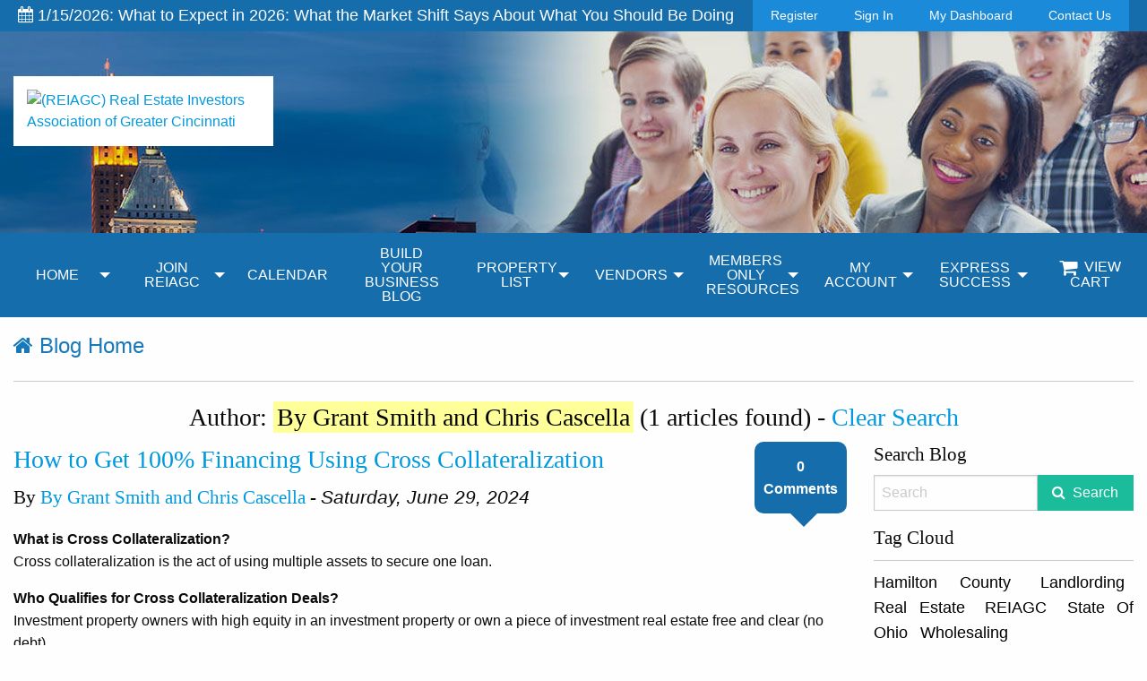

--- FILE ---
content_type: text/html; charset=utf-8
request_url: https://www.cincinnatireia.com/Blog/Default.aspx?aid=By%20Grant%20Smith%20and%20Chris%20Cascella
body_size: 91812
content:


<!DOCTYPE html>

<html lang="en" xml:lang="en" xmlns="http://www.w3.org/1999/xhtml">
<head><title>
	REIAGC | Real Estate Investing Blogs by By Grant Smith and Chris Cascella
</title><meta charset="utf-8" /><meta name="viewport" content="width=device-width, initial-scale=1.0" />

    
    

    <!-- Foundation CSS -->
    <link href="../App_Assets/build/vendors/Foundation6.3.0-2017/css/foundation.min.css" rel="stylesheet" />

    <!-- Owl Carousel CSS -->
    <link href="../App_Assets/build/vendors/OwlCarousel2-2.2.1/assets/owl.carousel.min.css" rel="stylesheet" />

    <!-- Icon Fonts CSS -->
    <link href="../App_Assets/build/vendors/font-awesome/font-awesome.min.css" rel="stylesheet" />

    <!-- Standard CSS for all Sites -->
    <link href="../App_Assets/build/css/global.min.css" rel="stylesheet" />

    <!-- Icons -->
    <link rel="icon" sizes="192x192" href="../App_Assets/build/images/General-Icons/favicon.png" />

    <!-- Apple Touch Icons -->
    <link rel="apple-touch-icon" sizes="57x57" href="../App_Assets/build/images/General-Icons/apple-touch-icon-57x57.png" /><link rel="apple-touch-icon" sizes="180x180" href="../App_Assets/build/images/General-Icons/apple-touch-icon-180x180.png" />
        <link rel="canonical" href="https://www.cincinnatireia.com/Blog/Default.aspx?aid=By Grant Smith and Chris Cascella" /><link href="..//../App_Assets/build/css/themes/themes-colors/theme-SeaBlue.min.css" rel="stylesheet" />
<!-- Theme CSS -->
<link href="..//../App_Assets/build/css/themes/theme-Responsive1.min.css" rel="stylesheet" />
<link href="../App_Assets/build/css/themes/custom-fonts/font-pairings/font-pairing5.min.css" rel="stylesheet" /><!-- Facebook Pixel Code -->
<script>
  !function(f,b,e,v,n,t,s)
  {if(f.fbq)return;n=f.fbq=function(){n.callMethod?
  n.callMethod.apply(n,arguments):n.queue.push(arguments)};
  if(!f._fbq)f._fbq=n;n.push=n;n.loaded=!0;n.version='2.0';
  n.queue=[];t=b.createElement(e);t.async=!0;
  t.src=v;s=b.getElementsByTagName(e)[0];
  s.parentNode.insertBefore(t,s)}(window, document,'script',
  'https://connect.facebook.net/en_US/fbevents.js');
  fbq('init', '929372343895576');
  fbq('track', 'PageView');
</script>
<noscript><img height='1' width='1' style='display:none'
  src='https://www.facebook.com/tr?id=929372343895576&amp;ev=PageView&amp;noscript=1'
/></noscript>
<!-- End Facebook Pixel Code -->
<style>

#lblClubName, ul.menu.search {
  display: none;
}

.logo img {
  background: rgba(255, 255, 255, 1);
  margin: 50px 0;
  padding: 15px;
}

.main-menu li:not(.menu-text)>a {
    text-transform: uppercase;
}

.introMain, .introEvent {
  background: url(https://www.cincinnatireia.com/Images/REIAGC-Header-3-C-lg.jpg) 0 0 no-repeat;
  background-attachment: fixed;
  min-height: 225px;
}

/* Small only */
@media screen and (max-width: 39.9375em) {
.introMain {
  background: url(https://www.cincinnatireia.com/Images/REIAGC-Header-3-C-lg.jpg) 1000px 0;
  background-attachment: fixed;
}
}

</style>

<script type='text/javascript'>
    (function(c,l,a,r,i,t,y){
        c[a]=c[a]||function(){(c[a].q=c[a].q||[]).push(arguments)};
        t=l.createElement(r);t.async=1;t.src='https://www.clarity.ms/tag/'+i;
        y=l.getElementsByTagName(r)[0];y.parentNode.insertBefore(t,y);
    })(window, document, 'clarity', 'script', '6qxtugx8a8');
</script>

<head><meta name='facebook-domain-verification' content='tei220wmlxcnwvdg5gv6z51wtdcx8a' /><head><!-- Google tag (gtag.js) -->
<script async src="https://www.googletagmanager.com/gtag/js?id=G-W7YKVPLB33"></script>
<script>
  window.dataLayer = window.dataLayer || [];
  function gtag(){dataLayer.push(arguments);}
  gtag('js', new Date());

  gtag('config', 'G-W7YKVPLB33');
</script>
    <meta name="description" content="Real Estate Investing Blogs by By Grant Smith and Chris Cascella" /><meta name="keywords" content="By Grant Smith and Chris Cascella, Real Estate, Investing, Newsletter, Cashflow 101, Creative, Blog, Articles, School, Training, Education, Classes" /></head>
<body>
    

    <script>fbq('track', 'ViewContent', { content_name: ' ' });</script>

    <form name="form1" method="post" action="./Default.aspx?aid=By+Grant+Smith+and+Chris+Cascella" id="form1">
<div>
<input type="hidden" name="ToolkitScriptManager_HiddenField" id="ToolkitScriptManager_HiddenField" value="" />
<input type="hidden" name="__EVENTTARGET" id="__EVENTTARGET" value="" />
<input type="hidden" name="__EVENTARGUMENT" id="__EVENTARGUMENT" value="" />
<input type="hidden" name="__VIEWSTATE" id="__VIEWSTATE" value="/+yMLviGlkXcAqOlLmfCFaeCck5Nt1WMu+QLLIFXCLypWItMWt8iD52XgbxC5+IRdjnshH7ASDVTczsZaUVcKj5ROFR/nhnaI68GyY/0ANAYrwEzYHX1WqzaR4RsIjtEdyUvRd7NnVp122O91FTclQTh0+QthjO0VvISqH7wwaj3sBW1jlofIE7u52TNLa9rNtoXpBFk1NprxdCosEjzim4Z6n4wOTotVKilG3jZt7pUsUUmnUD8tRDvOp2huQAnZ/MyUVm7SDVKmWzUnjuCUCRkuUbHRzw3x9iskPNaVrsLPIDv0x7PsvX/SFu97TeEPUyfZb+e8P2qNMBF1YRWzFOuEnIrDdvIlxDPYSY5niLNbdu7cqkDlkQPq2Zed+XTVhgrTaw2Fuhd0/gJmQa5+XuFJtEHWeW/7EVsU8sdH5QDbwfU4lXigMHABwZCEFXI8rsq/Xdn9ESt6IrVyx5btX1RC7n3TbwmhP8hbIklmNINgHDh+lOh7hP/Bsg6RI4rugzn5TL5iOasxR+5Qu99Lvs9WnaGTyxqy99amPRGKDPHP7g8rzSOk7UzXAf7ROzBD9VQvckCVnZQv/Vt7IN0qRvqUQXlzqFD7qkaOHLB0nWANCTnAgMSI5Hud/4NKqw+QuQPOa8drucfC38PL8gBi9z7iYzgC5jWydHwKZNkUslR7DC3pKK4CCqNuwftENZ/g0y9khJpNXVUnyBY8vEz75hkc+HCPMRO45FjNKbdhsk1djrZ34LASZMb5tmPd3L1/Y38Z6UHxeqwuMA8ZCVHo1gRyKkYyWV84d/LMqonMX1rg9fZoq1lw76frxikH1qECmwEZRnPaBS5pxmfvjcNoq7kfK3GaPEcsPj+O5+Tq1qmbQf++0YmLSsK0MHh0JEAwHjLBCnaFGU+dkryPuFjEakjgiwhHvzmoetK2Ff8uGsJBpVCLo+lZ/pcjIXty8BPBq/J3eR92K92gqc2lOudF3MCgoc5b0et90q7eo2mat7M4WATx8dr6Jt4NJ0c5kr1VHv1bdsU4EBTwsN2Hg+e970BTnsvaLYWd+1R8KSkhyJAEBAeELz3RFJdUVAnSfCvuBBH10+rShxDNG676NKAVllLas/DgiZp9uViFaV2VUIuXZJUlxEBjuWfnUCTY0JvRbEWGCFyV1yJZcjh1V9YggtI9vbBmsx872+8M1Z6hx6UNHbD3u28+YIn9QYLt7IoD/MdAmbi97zwxLm6WTyEP93Y4mCL+Fppm7rCOZGH5uZmUcL0th+h+fnPPYyeZCk9sEzkD/Z0DWfhStvjVEwPwstOkk0+nok6G2+qESWyX1DSd4VtFPgYNarITi1CvnjuNnqF+SnO/yZgXPg+bzSN/JrkBW23BfhCeEBgze6CIbcf0Vwjdh59jDV1wgyE1ul4llKo4U9e+u+4CGUkus9LuP1E9rHFIUhIIAd9PPdUnMp3zxlE8JFKjl0UmBxIHMqmsgLhf6fn+zDhTZjfgQBYINmPtNAom5Zb2g39Yu5YiSe0CwCNR3hrBTceWv6/3DUvFcqd5Sfyd4GhBu0rrfPY1J0Wqw5iIBLW0LZWOdbNG1Rz6wGGi8wNPpxrjEGqwY8PjY37nR7Bmkh2MRP2CAxpN5mxoFkyfnfoy4F7lI09fbIDDIbE+Ko47xXYWtog/e0grES3npxQ/hQ7QZCSISKnDladSBGyDTa/XW4R/BwKgLfM/iEdLZQ65w06LzV6Vp2CYhyY5fDFIfXK1hRpB7k8HY6xEZxQZdblcbmOZXFQj3Brv8KJLQHzJNRScLlaheutwH+AVr+9Axul9SNcktqWeAPxv6L4OmPtDXWkBVAbKcqa2L+Cds6UZORtXkJ17W5d5cU9nX+ytCeHlIGzkqt/pjW4F1NEYjtq5iOfEt6ocEKVJIif6uKPABVtjoZFyndj9b+MMwXqLQg84TJk0nepijGtZgYaQMxnvwHWI6/LrM07CP3TO3MecDZXdULmuz5w99SVtDcWULF+Kff09V60KR2okzOgEu1PUVPgjZqF3iTzl6I4AVct9WGtSZ6SRjAmsjwAb3GvFG4h4Stp3Oxo/IfXU22k2GudxVjR/ngL99DHTAonSuTz4Ei6NItLFptyfIXNOngtPEJPDsr5K+63T++Z8Dw2/GzghaM4jPrMfAnDiQVVZjuK4JOnc4xqp6LIKO1OO6bPTU+o1W+N8A37AdkfxUAY6nB7Q4PRpuE1V7rSA96nxskLXazTxYm0XmnH6tncX9/1tumXL4IfcGamFrHohvyZbSqx3nT1ebz8IUuw6C39kz2hakx5Cd+2kzX0jRsTVyEk52Db9u6nA3377K1UvhA8YWOm1qE/KQQgy4v8ZGoE4mSZXBYoMtof4pRUyPogLIlcVnkagWEAxwzwnJcSfbTGylDvR1O6cxWFg5VIuGS72WMDRUaOZax7rAcU1edaVbAYLZcLFp+f8i5uizS4HVfhDgSxxOI89a/7S4MwCI1OLlSNdI90cS8MvvecMqv3qXtyIEAjnHe1KvvSWJq9bx63NnfwkN8uq/LzBXvWnT45yfdZv6Yb8dHcvGuV7rFAEGIGxFKQYFVdqkoQll3SVyZHAtkt/Hqx5WYW6e8ocKrEIRbz+aMoLLBcTXGtWgj3xuo/0OUH8T8aqhqPueBc3jNgCfZ4a7kHhWMBQiRfsjlSQL9GzUQtSisdV1WM2osXEUL5DR0v3otSxRh57/i6K5okVb839UYjClEBJMMkQjDj8hnFTQj0RQqQFqeYAvyAj3libXH9OQtePWbn4p8VcabQ2LULAz9iE3V+iIv8JqKIzHBFIlITwBADFb+y+eLHk3ClpITJmdQ/5SMMRKPviLSDxVDYxNTABfZExEXEYsujHmlWfJvBF/7Wh9XXRBJeeokssyEEfFuSOrGlEz8x9kdc6ghAQMSKHmU6yYzBt5HlCz1eTXpAVw/hGeHL7f/vPBqoImkbn6ApAapgW00bsH68YN3ku2onQyqbzbwKJ9dyksvapofskgb8U+Cwo7UCce8pYMS0nLpyHwqmm6mHYiIcuLDQtDu2902GROg/wAEDudy5DXYN0fZgNH40mTLOk3A97krsJHQcw2QHGrTSAH1vGegiPq0/oh0mEMP3PHOLcaToegLlcyxMH0QcUjrQDCGrTD1+rLCQIkgzAbwlPxY1tfQy3EWMwA9kJ3wIjefEZE45/Q2TDWgt4UKnoUl1tD2zmxXyIx0E+5qaY+Ma/v4TLduc3OW0ijlPBmq0aU60hg0WgB/00lUuIlmBJnr5UakZ7H68o7nXpIzzKBabpyZ3B9ao5JMlyxlZ7pmqp8ZWJQuI/JT7Nj9iqlunOvorZqNSDH3XlToBi7WXHnZakgVRLkVAcG09v6nXCM+8nkyUv8y+/AXJjF4v7ZAaE5x1S2KelFEwODqR6nZxrklOmXsJZ5JfP7DRoJFt6VboVG8hKG9WCuU6p9UkAlRHVdS3wWrVDZYtR/d30b9pzYcIut05/ts/86YkIEzLk6CdBeA+Azfg57U9vc8IQIfIclak0FEEf9abPKxbK9mjkumldKDOQlrLHbv2Wm7oHHjrle5HAp4J74CAOS/Lorm0ZlvX8yvXrb1NhwZpd9zGbf0ObuykTfXOs8miNkCb7srzfLM20VsIvnWxxqSAVqYw4YvRpnUK5wvVm2F4jcwnKp8cOvR9ATqZS5+8wDei5cobrJhXUZqTDTnReqZJ1EmRoirZ1irN1mcPzS0WlQp8nnR+9dAoqJqCYesfinpKGGrV9h6ZbL/xf89bWG0z4nSXMp1ybWalrJ6HNpaUVJg2X/IMeBdyr6mwkboRpmdqUI7XESP08BVQEbWtYsjLsL5IVsjds4p+UhfEq9oeFqjLZd/UI2juKu8FhtuXCRLK1fvtsjHh3kCDER6zIdC5MmaehU/ytYDIuZS1sAKA1O48fXE8VUvzyQJQLXYG91vsT7JKV/sIRlA32x+DBkiSveLu0ZCbDikZI6j23V3Oe81Pzy5M+kdPpMcS1qf/H2FofFb9v/uRJQc/8wq/YNkIRTc1Klp+MHiLr2BmftQ/+j7v+fTYkza4IH8ylZG5CE7rqVfBbcnBQ3CfWXhPmobWpqXRfi/ts7Lukxc7dXLx5x+zHtkBU1NKjhvbs4kliZ3i7Yft5oWCQPd1QFrEYcmCLF1guuUS5UxNKhTp34YgHxfUC5JC70P9lalvg0k+tX0qOT69a4L0IaU/6tQp48UAAPIz+hh/OEXM/Om2wh/Ht83lCNHxo2weU4X6MyxhXdgCyZSnnlNjq2FiUUqiRq9A1Y0mS8pXezTYLDGWmJJDZwxkrf37s5NHCPDwPSF8pH+yVzO9pPvuLZW5MxvUlMQefzEti6VxmBlkYEuI2o18bLnI1hDtcjFlgcMITtXFkciej0Bp6CPMmIjNZ+gWMhLqg/87QsWWTOlY7ppTxse3uJk77Q4fQKYK72/hwqFnGsYRMYIG44yEznFy2tyYduI4jbfrCP68hQl3giXL/HPCvwK7A5tOdsx6bhD4Ub2chNaDHbFpy5XB9b04Vbo/mENlO+TUL75pHQNNFoyExvwI3ceAlU6LLJJwaHFS0F5L0LZgG70bbO4ihXHJv7eChLmRUCOqoonBY6nxPdgLvi9OELasvOCSIKmRvBfMn2cIcrbghn32WRoRPctvy1Xn9Krc2+yIWwPVPUpa50yTJQr68EgIQrIWwpMBgQohCiIsUTjiMdP2l8Gl+WgrjsPdG0DnH/8rQo3//mDiHVkbpHNXLqphhmyUSFCifUODcEu6MPnUUJATME3Ir9a4yCBAfliNacBwkluLgBdzZyfODLdE9EJ2hlW1NxCCa9AGVxOAq8NqHynpZ9CAPKMUSTaF6kU0QohFzP5TqRTTjB/Lh0vMEzNbFOf8POj719ow6RgdgCUrQKxy2SZ/Bk6L622VreAq71hAKF0q0ojuPLJoR5MuhxAqKwhMXk75SEma0hZpF8wVj7+tZbc/qwFvrcNQqIfZz9brd3KThSapbl0IK7TN1xxGIa+AG6WaLoIkHXtMsClnmGRecchZPdJGV6St6LMuKKl1ffSVNJPmborPkeMRJ3GnMzFs03Eav7zuEG5vWA706CffSBlu/31VUh2cp24N5PtOhR/r88V0oRVnE8yfXhoAN/5yqh3Ma3CUX2WHxBhGuaHgocuAuGI0Qm5evnzMJFYzJbbTKkLczyfLnjndzEs/WWah/oOcAycjRRKwBWt7/Vl292aPbDxj1zfu3PqpSdq9rzO9rxZqWCJVS+WTJRlzPi2EiN0A7S+AiEep7Qvosxg0LozXt2IDOKzPS5u/ncLBeZcI5uNXayCQYcXz5t0m5a4TqbHpzXy1NkwOnuew/oeVbLvps17JmSr2n1455yRZ+nqmAFSnjdnroY5g0tP132BtsMPECLwr8s+5pqqvhnJIWUXLuJpX5yCNZFsw8TuADM+yNT3vSJbrUK4MltYLyLUGzms1KyvgpFMwNyg1TdGAd33yxBG101uZE8S12XSkGX5jgHB9yWbQC/V2cQy6zOLhaDP9OtK7vAiE+QXjTozQjuH/BHtY/6B6ZIB9JCCvQQ99B1n7OkDDZ92MiFaduY9vhifzR+xchGfa2xH1HSdHmVxvTjddFmFI/qZ9WMRjQOcPaL1g59me6hBxEbqy6csFVC13MYi0u9BQmdiF/Lp7pAKwymZsHol4IvYrgram1oWknZmU06OuP7FIRGAEDi5kY8g+5Hoc1oqDNqjzHNp3PcABdn9uG6EmVDIB16NZNg8E1t3RduC2rcxpvi2XXrH6E4PWtOtlXXbqYRWZtdVzE/BneGTKDIoBadkCBjzUKqQr8wL0lZBN8vrlQekWNVZd+6BlOv8Wefih8U/5Hr9qUmcD++90Jn96M7QifuuLzWi+Bu5nzzBtvQQISHfPYU+L2yVLWHyjvlOpquALfQ4HMVrsQfI91orrNgy/[base64]/QA9MTEbJ1fP6p7Qa59MIx9ivAI4g3OrLqXuaMeVzzbgiFDrpEdk3r8/FffiGfkkVVkQEa6CXVatVZ873JE94CrRUdOdBaJpPhgHkepLoaN833Nv9bWkLTihZnXEO4MIXZpmTUpwxzssZ0vLSe/ckP0XCXjxOOuRv6apyVDrkp251Z7HHtRo1yCTi/fs6H4hctreGQS46czJqUvC5PXhFW9M/Xywr2XfDcntK1F50kLcb644HtNSs3qYc6+PMriA0rPdWhY8ay/NYuwkHnwvaa/1YfYfSPY4rYBuPvAjwyje6r+Xg5EydOc2g4k0lm+rL7/m7uoTB80YtEa3QPln9R8n6AIPeJoKFehc7CWfhTNvRFAQzW9tlRwWFc1zFgBEcoyD+1K7nWs9pHTYMx9c91U7Lfq3cnpwzf8LNn1RYNNCwQIbXMPo1C9o4ZHvpsQVzQ/HRrmaAuPcEExKQAYVfe+b65T6Z6dWuO/aGDoCRl8wl6heH/2itRRcixDcDbA/i2s1snCIrXhYpd/rFRhRHiWarPh+QlGcmcDUx5wSEcFQlY+LbEsSLl/Y6YH/NTTDezb0bYHiFdTRZRuaQq2DFPwRp3R6JdxVIBWHxiBIo8r2R32L0nVtAgs7ccS9tcJLKkSm/yKI5l2NssWLlujpPFzzH7LyAwhpL1MVcQx8YtDqxtBFoxDiehUFpDL7gIr5ba2DoZKcoLEUFnma0HIansNkrmg47SB7D409VbphJmHr7Hq+ZGNw2IvLRhaaynKLuq7ermkxYrJnZGstVF9ctjwXyJ0tlTrPHEZKaOz/EHwxSOT/EQMTAdW3FBGfGu4FGZ6UhCEENse3TDW58Jn+XtDyTWAcStzkiFSYtZ5RQEinHTQXcbA6l2WH0tBB6/ejjoGFlKFVVCYu0VCLjc0fEtNvRBkD+6/dfsS7zFXEPVgWc9Ljb3klF492aCd/ACwWzCqrHMNCJqNFB/[base64]/J6d+l3XWRVj/OXjJqalpCS0rW8M84T3OB7HSXwzZpXlf9DcAynws9FUVOHA4V6KTSnfvkV97MUBtoSn+xoDzwbutkKhwW581eGBxBl/JWalz+IQ2h2U3VeONVUSSyUWZSi9idYoHgqfJTSF3Mu1tW94NQXDbTcbKfqGnTvObz4cIy0pU/jbNxAPX1nsMc5XnyXhWoTI6ERa9rGRFAFENBTf49Rs7QwCLlr22EemlWQgsrNyFZZzfesbyKOIhPxU14kPfemP6QtbOSl6/+dFUZ96jPA9H8nnk43w/g9MZJ/54lnm1eb1N7QkPS0AFt9DScxWIJWlBCIy6QFMLAaR3SEbCFn60KviY1DettVv/r3tVpTTgbC8bO3PHxNlmU5KpJNoMKJcJzMea+hs9wLMWlvkpivl3MZUzObRJAjh/0ptJlXjjK6oOk0glR4Bd32SqObe8M5WituaVFqslDkxxluDyOmGXyzC6N1epXLXVRs0Ehed5KeZUZzV7X1ZLhMdeNGKpSGme6HvuDeJ6GQKQs7rFq1v0c60fQ7jz0VkCHDCVZ4qcD8YAAxHyuodKzUtkKHFH6TO6/j9uQVLiorpKyUiVHdsNcsYueQ5EJP8kRfA/OpRdohNFxya5vtyNMvQtHnMH91gaerMF4WzEtNwqqUaNfdNP60vWA9vZz0JvtkeWXeB0ikTjdsj8ljuN7CgrS2+ay8uN1MeEjbeAiC22gNb/Lm4TYiN0K48m5c/NUplvAT3QbFl3MadtJbCBqDD5u1m26Hpd5oWa/MNe9hXBwWRuvf64rU4pzddill8Ax6AKrt8BQTUqahw5BYVLW8Zz+zEkddT/LWrphj72K4MGWbA+uNQNYfcg+qwa4vlU/D9K2cQ4sGLotBaFH7jtgAXpI25Bzkl9FDWrkdLtc5ppHY591zKfQToOKtBKkc5QjkJHllmCvULTP+clQZ4UFC1PuWMbm/7UDMJnYVNjgJUDyUGhiNVlhK/XHBlrguKOSDHZhNH67+T0TKaiyLRof+YGHG4dkAu2nq+27hip/PyFqIxddSlRrbXJ2msv81XdbEORoTU0O5JgncBI83/g5x+CJlSdzFFW75krpuZDDqe3Xng0Ky1Ino5qUMCUAKSEPYeKf39zZqig9OjsSd4OjaeGxsFIUmgdZ8bOBvyJsF0Y9F2N10LaJih9nJJRugNksbrkJpTv3dgRQKv3YO3oHZbjpSV/KNjBqOwaVWzPcuuuh7nWBtEb1yEcBmymVgWyQFW1dft4HKSQyWbQcuK1Nu/UWutAVuxgT7/000RbZJJ3yxe7jAMJ+qm6Xg/qF0nmtNW78K/WM1QaixXhBRx0T96KHaM49u8AUJbjvtaVXIORPWr6PweqoVCWzk4z09pUqkrkMZnwNdXX3vnubxYIJGo4oKu3HtOdSVSxNLDgfuVqZcGCR0r6pSGT3nK4RxCHswvKd/szTuro/7rRh6kLtHuMGVY5Etg8U9GYdMWv7L0SppmmJFa2Kg8Zw/jEvfNPZ614ws+vAyXM7eGPKMxyAp6MVqbk2pdpVI53fFGM4S1SxaaN+f+Oi7vHAEMrAptbU5VRVB/Ymio51LkfGabqfp0QeZAyt1Mc8cS277yE5Ig5sxrhk5wYbmM4t57bAgdtBFQguNVflmUzwNU91tcz/U8zqPvMsvWHLTs9wrpWaYCK0HwOahN3bf5Zh3mRp0/mBa89crQMpM0NqjyUheuGB0PRU1wSeNHralswExLoxlhh9b/WgVrZsOEVPS3uqaAdadp+PAvFf3K6iTen7AFI7L+KFBRPCok/c9Mu1lkK/j9GvbMdcpgBw6kaw5tQ8RUAE96dnZALKmlYJTXeCPMvKW2GuwlHFbSklLHVksPrc9upEnWjqKFP2NbHUYeE/vPWl1VoPfnodJym3+/IG8VAh4c4A7oaCUuh4h5F4cNJlOIl7wkdFLQiOLYdV5Tny2gQbGWrHjCrqwyDqWk3VfVtoVt/+TSVW/DI8NQJyq+MAJTMmawR4KYzsHaowjPzKg6Uz/vfJI5PdzVsO2quhwqJxkjPfQVyf2mHS+vC8XuxFpb2hL4BcOMj3voXQ0d50uuVrCFgcT3MH597AhFwNcGXabkzrqBFdFha1ePy9S+grkeIgRCoqe2I93HYRLaVZIJIsxwwW0U1x7Q5U/NiBZBgA4C8xr5Foou/QmjrEePva1XukWXBDBH8LnZMNJcSJwu4q1JTVt/y/zkNu97LbJDBRS3gLrwjayMVJGAzCtIlDZPXOVG9N/[base64]/zf+pE2utKFYYJtgygWdWSmzZnsnGuRgxu4l3D7th7PXLPZ0W2/QZMy1Fbk7VDoDMUjiyduHUKBCJoW8NDBWgGJNmO6vC9X7Uin4SAM/W6lNx1TcHo7WKZj5UdlIYoKPl/EwvEDYoEhnbsr27sW59Xuq2iSvLKtv1q08gxnHYniRjYtch5DX9l9A3KHPAIEwxwc7DuyEQy36AXKjW+iyU4ZyY1hUz/U7c6sLagXoOy+KRsmW5pKeedsNq617vudKFo7mYVY03gBs8zoN703mJxc58u6Px+6qaeSoNfzkkO/4w6R6XPe6rSNhZccLoOfGy3Xr4WkTh1gMybRjRUp5KTbA/ERNRViau12LUbIY+q7KkLwICDb7SwB/IVgbVBqESr4z35eK4Ek7eBdZNxCqGdpJVJVeZtY4R/lsbC4Ia2UYe+4aw0IaGjHZzpAOyrZFvWFmbF1Ls5nSLkH38GpeDI7b7JSe4pE9NcIrbKN22RYdIZJYRjPI9ALN0AbJ3vnkaDlmc2Ih4EjUEc8WzXSLXtqIupxKifsm+RKj1cM58qzNIHUgRdJKShY57b0mgQ8rbT+Htxt8Fpau3WUPS/cIBKCCX1LIc2h3VZ5yWtHa9YKtRWytRFUbOqg5E17BozhMYxiBT9sXFfMlSYff++irNch/Tyii9YRxvFEQ38FHbRYpY/QLikqXWmpuP89MYv6ajcBo7SNwi6G0PC86mLwXHSbsX53vvekGqydrkcaExAuPAIMNQeQx29D0GsidL/jy/f440efjsDIX8Be71gj6u6Z1yhlrtW+eEku1cvMPpidcdW94Ao4E6AOQt9SvQUZ8ls4n1Q2EMlWyW5fDun38OG+W3vXpGt8Uo8CfwBCR95ry9ePJhLlK57ZnVMbCFCSYYrHYf1HaOA6E2LuFZZPYQnwLMSipLHEqpFCvhGag0oDUGyQz38zvgX/mggpRl2ec1V35EsWjsDci3QNGoE34Mm+4Oug162+ryhq4EBr2VREcU1ueFFRpLqc2j6UUVcxbbbGOV1hlMU5ktF2KGZfQPzpiIEPpETVjCHAQvQ6l05H3Rek/03ZS5K1Upeuq20Q9yJWPiefc6N/SirfkxQ/QDBt9tCDQKG1GA54SM4O2ZcIAwVa0dtIIBu/+yq4wC0ZzY1gwhXyGRnM9tRIy9+JFU/u2EClNpX56wkFtIiYKuRtcM9DWRo/9k4fPl2crI4Z/O8P5RUrW+YEraEDNkvp70rJHlVw/lp5hUQU7bOUuyUjrbtmstdPjffla1gUb3ixe1IBDetd/USiWETpYunVmIUl5AoJMHVhVQuGTQC79E7elCXwloE2ag5vOo8km6qdHsVs2cK2Fdc4yJjKv2Xl5APjX7XV1PgzzygAavsoQISbauQz3izltmA2xr9cdUk4Zsz/QLRZKujrotNSkUqGw75wO/SUxmJTq7YCRbPIHPu6od0y9JTcv50zLkfNLqC15mcwiUj1ImRx7uBtHaJpRQtPxYii8G0Ep5o8EzN7qyJ1+LjXNK99b0F9lTwBwmSLsN3JHtMSx61kdydqCRMuNqh7NAkUMUhHKsbb1Gm/ZWM8EeFQao76iJXM+BXZQVf2HIA183LQzKy23D8vhnXgfh5Q6XJSx2qEvR1aViCv/5mA88yP9D0NjR9izlt9ckxz3N3tKHF2MP6tIo2AyfZZN1OVT/7m4cGurG9a//zEu05PgSFoDbsWHni9BRr1nFuQg3Tg38GjQGX/qBf5qpnlbQry4OAP0MFwKP0vyXDR7wYnCLpnDXDnsXSc4Y74moqs0gpcS20EA5RScik6nOrYLTodvHAU7NR/J24Ym6ATQ9HK7vbpZ20mrtr3Qqq4iaw7v3yjo/L42uX6YxCTr88cYTCE9Bny2TJNaq/QPSiUHd+SMPLN8tcNALVVBXjuibCxJENWvTVb/BW1Ux1fFOJVLV8777WX/IMkWupjSy43sJaJeCxmRJXh95BYwh02o0JSBU0lVnhd/Eu/975uaTMZw==" />
</div>

<script type="text/javascript">
//<![CDATA[
var theForm = document.forms['form1'];
if (!theForm) {
    theForm = document.form1;
}
function __doPostBack(eventTarget, eventArgument) {
    if (!theForm.onsubmit || (theForm.onsubmit() != false)) {
        theForm.__EVENTTARGET.value = eventTarget;
        theForm.__EVENTARGUMENT.value = eventArgument;
        theForm.submit();
    }
}
//]]>
</script>


<script src="/WebResource.axd?d=pynGkmcFUV13He1Qd6_TZA9s0pCuxQLTGK0OqjLSBU7PrmQIR-Ez0L_u-DYrTLKwi-HHRg2&amp;t=638901284248157332" type="text/javascript"></script>


<script src="/ScriptResource.axd?d=x6wALODbMJK5e0eRC_p1LdvySIUvGzxEH3oCvtVwXTFOhpFlMv1rYH_jj5qHeLE4rSTaT0r36T9J8eiIEj45XnYyYnkRhk4dDb5mAGf94-8G9asO0&amp;t=ffffffffdc32f924" type="text/javascript"></script>
<script src="/ScriptResource.axd?d=P5lTttoqSeZXoYRLQMIScBEPItR_zuWZ-QeufVu5pgfHM5IFtYz20XTCpKQE1Ujkt5n_NqW4fEAvb9BzK0Wn5jfUFHZmZURx4rMRi-ic1D1CaYiw0&amp;t=ffffffffdc32f924" type="text/javascript"></script>
<div>

	<input type="hidden" name="__VIEWSTATEGENERATOR" id="__VIEWSTATEGENERATOR" value="651BE23F" />
	<input type="hidden" name="__VIEWSTATEENCRYPTED" id="__VIEWSTATEENCRYPTED" value="" />
</div>
        <script type="text/javascript">
//<![CDATA[
Sys.WebForms.PageRequestManager._initialize('ctl00$ToolkitScriptManager', 'form1', [], ['ctl00$ToolkitScriptManager','ToolkitScriptManager'], [], 600, 'ctl00');
//]]>
</script>
<input type="hidden" name="ctl00$ToolkitScriptManager" id="ToolkitScriptManager" />
<script type="text/javascript">
//<![CDATA[
Sys.Application.setServerId("ToolkitScriptManager", "ctl00$ToolkitScriptManager");
Sys.Application._enableHistoryInScriptManager();
//]]>
</script>


        
        

        <div id="offCanvasWrapper" class="off-canvas-wrapper">
            <div id="offCanvasMain" class="off-canvas position-right off-canvas-container" data-off-canvas="" data-transition="push">
                <div class="row column">
                    <h4 class="divider-bottom">Extended Menu</h4>

                    <ul class="off-canvas-container__menu menu vertical drilldown" data-drilldown><li class="off-canvas-container__menu-item off-canvas-container__submenu-item"><a class="off-canvas-container__menu-link" href="../Default.aspx">HOME</a><ul class="off-canvas-container__submenu menu vertical nested"><li class="off-canvas-container__menu-item"><a class="off-canvas-container__submenu-link" href="../Page.aspx?ID=Board-of-Directors">Board of Directors</a></li><li class="off-canvas-container__menu-item"><a class="off-canvas-container__submenu-link" href="../Page.aspx?ID=Bylaws-and-Code-of-Ethics">Code of Regulations and ByLaws</a></li><li class="off-canvas-container__menu-item"><a class="off-canvas-container__submenu-link" href="../Page.aspx?ID=History">History</a></li></ul></li><li class="off-canvas-container__menu-item off-canvas-container__submenu-item"><a class="off-canvas-container__menu-link" href="../MembershipInfo.aspx">JOIN REIAGC </a><ul class="off-canvas-container__submenu menu vertical nested"><li class="off-canvas-container__menu-item"><a class="off-canvas-container__submenu-link" href="../MembershipInfo.aspx">Join </a></li><li class="off-canvas-container__menu-item"><a class="off-canvas-container__submenu-link" href="../Page.aspx?ID=Vendor-Membership-Information">Join as a Vendor</a></li><li class="off-canvas-container__menu-item"><a class="off-canvas-container__submenu-link" href="../MemberBenefits.aspx">Member Savings</a></li><li class="off-canvas-container__menu-item"><a class="off-canvas-container__submenu-link" href="../Page.aspx?ID=Meetings">Meeting Information</a></li><li class="off-canvas-container__menu-item"><a class="off-canvas-container__submenu-link" href="../MyAccount/MyAccount.aspx">Join Email List</a></li><li class="off-canvas-container__menu-item"><a class="off-canvas-container__submenu-link" href="../TermsConditions.aspx">Terms & Conditions</a></li><li class="off-canvas-container__menu-item"><a class="off-canvas-container__submenu-link" href="../MemberBenefits.aspx">Member Discounts</a></li></ul></li><li class="off-canvas-container__menu-item off-canvas-container__submenu-item"><a class="off-canvas-container__menu-link" href="../Calendar.aspx">CALENDAR</a></li><li class="off-canvas-container__menu-item off-canvas-container__submenu-item"><a class="off-canvas-container__menu-link" href="Default.aspx">BUILD YOUR BUSINESS BLOG</a></li><li class="off-canvas-container__menu-item off-canvas-container__submenu-item"><a class="off-canvas-container__menu-link" href="../PropertyList.aspx?search=all">PROPERTY LIST</a><ul class="off-canvas-container__submenu menu vertical nested"><li class="off-canvas-container__menu-item"><a class="off-canvas-container__submenu-link" href="../PropertyList.aspx?search=all">Property List (All)</a></li><li class="off-canvas-container__menu-item"><a class="off-canvas-container__submenu-link" href="../PropertyList.aspx?search=searchsfall">Property List (Single Family)</a></li><li class="off-canvas-container__menu-item"><a class="off-canvas-container__submenu-link" href="../PropertyList.aspx?search=searchmfall">Property List (Multi Family)</a></li></ul></li><li class="off-canvas-container__menu-item off-canvas-container__submenu-item"><a class="off-canvas-container__menu-link" href="../VendorListings.aspx">VENDORS</a><ul class="off-canvas-container__submenu menu vertical nested"><li class="off-canvas-container__menu-item"><a class="off-canvas-container__submenu-link" href="../VendorListings.aspx">Vendor List</a></li></ul></li><li class="off-canvas-container__menu-item off-canvas-container__submenu-item"><a class="off-canvas-container__menu-link" href="../Default.aspx">MEMBERS ONLY RESOURCES</a><ul class="off-canvas-container__submenu menu vertical nested"><li class="off-canvas-container__menu-item"><a class="off-canvas-container__submenu-link" href="../Page.aspx?ID=Basic-Skills">Basic Skills Videos</a></li><li class="off-canvas-container__menu-item"><a class="off-canvas-container__submenu-link" href="../Page.aspx?ID=Contract-Pack">Contract Pack </a></li><li class="off-canvas-container__menu-item"><a class="off-canvas-container__submenu-link" href="../Page.aspx?ID=Recommended-Contractors">Recommended Contractors</a></li><li class="off-canvas-container__menu-item"><a class="off-canvas-container__submenu-link" href="../Page.aspx?ID=Legislative-Affairs">Community Engagement</a></li><li class="off-canvas-container__menu-item"><a class="off-canvas-container__submenu-link" href="../Page.aspx?ID=BHR-Housing-Assistant">BHR Housing Assistance</a></li><li class="off-canvas-container__menu-item"><a class="off-canvas-container__submenu-link" href="../Page.aspx?ID=Bookstore">BookStore</a></li><li class="off-canvas-container__menu-item"><a class="off-canvas-container__submenu-link" href="../ArticleList.aspx">Real Estate Articles</a></li><li class="off-canvas-container__menu-item"><a class="off-canvas-container__submenu-link" href="../Glossary.aspx">Real Estate Glossary</a></li><li class="off-canvas-container__menu-item"><a class="off-canvas-container__submenu-link" href="../VendorListings.aspx#Anchor43">Tenant Screening</a></li><li class="off-canvas-container__menu-item"><a class="off-canvas-container__submenu-link" href="../PHP.aspx">OPHP Credits</a></li><li class="off-canvas-container__menu-item"><a class="off-canvas-container__submenu-link" href="../Calculators/Default.aspx">Financial Calculators</a></li></ul></li><li class="off-canvas-container__menu-item off-canvas-container__submenu-item"><a class="off-canvas-container__menu-link" href="../MyAccount/Dashboard.aspx">My Account</a><ul class="off-canvas-container__submenu menu vertical nested"><li class="off-canvas-container__menu-item"><a class="off-canvas-container__submenu-link" href="../MyAccount/MembersDirectory.aspx">Members Directory</a></li><li class="off-canvas-container__menu-item"><a class="off-canvas-container__submenu-link" href="../MembershipCard/Front.aspx">Membership Card</a></li><li class="off-canvas-container__menu-item"><a class="off-canvas-container__submenu-link" href="../MyAccount/Dashboard.aspx">My Dashboard</a></li><li class="off-canvas-container__menu-item"><a class="off-canvas-container__submenu-link" href="../MyAccount/Dashboard.aspx?view=MyInfo-MyWebsite">My Website</a><ul class="off-canvas-container__submenu menu vertical nested"><li class="off-canvas-container__menu-item"><a class="off-canvas-container__submenu-link" href="../MyAccount/Dashboard.aspx?view=MyInfo-MyWebsite">Edit Website</a></li><li class="off-canvas-container__menu-item"><a class="off-canvas-container__submenu-link" href="../MyAccount/MyPropertyList.aspx">My Properties</a></li><li class="off-canvas-container__menu-item"><a class="off-canvas-container__submenu-link" href="../MyAccount/MyWebsiteLeads.aspx?Type=Buyer">Buyer Leads</a></li><li class="off-canvas-container__menu-item"><a class="off-canvas-container__submenu-link" href="../MyAccount/MyWebsiteLeads.aspx">Seller Leads</a></li><li class="off-canvas-container__menu-item"><a class="off-canvas-container__submenu-link" href="../MyAccount/MyWebsiteLeads.aspx?Type=Report">Special Report Leads</a></li><li class="off-canvas-container__menu-item"><a title="Property Analyzer Tools &amp; Premium Websites" class="off-canvas-container__submenu-link" href="../PropertyRss.aspx" target="_blank">Properties RSS Feed</a></li></ul></li><li class="off-canvas-container__menu-item"><a class="off-canvas-container__submenu-link" href="../FAQ.aspx">FAQ (Website)</a></li><li class="off-canvas-container__menu-item"><a class="off-canvas-container__submenu-link" href="../MyAccount/MyDownloads.aspx">My Downloads</a></li><li class="off-canvas-container__menu-item"><a class="off-canvas-container__submenu-link" href="../MyAccount/HowToVideos/Default.aspx">How To Videos</a></li><li class="off-canvas-container__menu-item"><a title="Property Analyzer Tools &amp; Premium Websites" class="off-canvas-container__submenu-link" href="../MyAccount/MyWebsiteMain.aspx">Premium Features</a><ul class="off-canvas-container__submenu menu vertical nested"><li class="off-canvas-container__menu-item"><a title="Property Analyzer Tools &amp; Premium Websites" class="off-canvas-container__submenu-link" href="../MyAccount/MyWebsiteLeads.aspx">Repair Estimates</a></li><li class="off-canvas-container__menu-item"><a title="Property Analyzer Tools &amp; Premium Websites" class="off-canvas-container__submenu-link" href="../MyAccount/Training/Default.aspx">Training Videos</a></li><li class="off-canvas-container__menu-item"><a title="Property Analyzer Tools &amp; Premium Websites" class="off-canvas-container__submenu-link" href="../MyAccount/PropertyAnalyzer/SellerNetSheet.aspx">Seller Net Sheet</a></li><li class="off-canvas-container__menu-item"><a title="Property Analyzer Tools &amp; Premium Websites" class="off-canvas-container__submenu-link" href="../MyAccount/CoMarketerList.aspx">Co-Marketing</a></li><li class="off-canvas-container__menu-item"><a title="Property Analyzer Tools &amp; Premium Websites" class="off-canvas-container__submenu-link" href="../MyAccount/MyWebsiteMain.aspx">More Info</a></li></ul></li><li class="off-canvas-container__menu-item"><a class="off-canvas-container__submenu-link" href="../MyAccount/Dashboard.aspx?view=MyInfo-AboutMe">My Profile</a><ul class="off-canvas-container__submenu menu vertical nested"><li class="off-canvas-container__menu-item"><a class="off-canvas-container__submenu-link" href="../MyAccount/Dashboard.aspx?view=MyInfo-AboutMe">Edit Profile</a></li><li class="off-canvas-container__menu-item"><a class="off-canvas-container__submenu-link" href="../MyAccount/Dashboard.aspx?view=MyInfo-EventsAttended">Events Attended</a></li><li class="off-canvas-container__menu-item"><a class="off-canvas-container__submenu-link" href="../MyAccount/Dashboard.aspx?view=MyInfo-AccountDetails">Account History</a></li></ul></li><li class="off-canvas-container__menu-item"><a class="off-canvas-container__submenu-link" href="../Authenticate/Login.aspx">Sign In</a></li></ul></li><li class="off-canvas-container__menu-item off-canvas-container__submenu-item"><a class="off-canvas-container__menu-link" href="../Page.aspx?ID=Express-Success">EXPRESS SUCCESS</a><ul class="off-canvas-container__submenu menu vertical nested"><li class="off-canvas-container__menu-item"><a class="off-canvas-container__submenu-link" href="../Page.aspx?ID=Express-Success">Express Success Program</a></li><li class="off-canvas-container__menu-item"><a class="off-canvas-container__submenu-link" href="../Page.aspx?ID=Express-Success-members-only">Express Success Member Login</a></li></ul></li><li class="off-canvas-container__menu-item"><a title="Go to User FAQ" class="off-canvas-container__menu-link" href="../FAQ.aspx">User FAQ</a></li><li class="off-canvas-container__menu-item"><a class="off-canvas-container__menu-link" href="../SecureCart/ViewCart.aspx"><i class="fa fa-shopping-cart fa-lg"></i> View Cart</a></li><li class="off-canvas-container__menu-item"><a href="../Authenticate/Login.aspx">Sign In</a></li></ul>

                    
                </div>
            </div>

            <div id="offCanvasContent" class="off-canvas-content" data-off-canvas-content="">
                <header class="header-container">
                    <div class="top-bar top-navwrap stacked-for-medium">
                        <div class="top-bar-left top-navwrap__event">
                            <a id="lnkUpcomingEvent" href="../Events.aspx?ID=What-to-Expect-in-2026-What-the-Market-Shift-Says-About-What-You-Should-Be-Doing-to-Build-Wealth-Now-49-1-15-2026"><i class="fa fa-calendar"></i>&nbsp;1/15/2026: What to Expect in 2026: What the Market Shift Says About What You Should Be Doing to Build Wealth Now</a>
                        </div>

                        <div class="top-bar-right top-navwrap__nav">
                            <ul class="navwrap-menu">
                                <li id="liRegister" class="navwrap-menu__item nav-item-hide">
                                    <a id="lnkRegister" title="Create a FREE Account / Receive Event Notifications &amp; Property Leads" class="navwrap-menu__item-link" href="../MyAccount/MyAccount.aspx">Register</a>
                                </li>
                                <li class="navwrap-menu__item nav-item-hide">
                                    <a id="btnLogIn1" title="Log In" class="navwrap-menu__item-link" href="javascript:__doPostBack(&#39;ctl00$btnLogIn1&#39;,&#39;&#39;)">Sign In</a>
                                </li>
                                
                                
                                <li class="navwrap-menu__item nav-item-hide">
                                    <a id="lnkMyAccountTop" title="My Account Home Page" class="navwrap-menu__item-link" href="../MyAccount/Dashboard.aspx">My Dashboard</a>
                                </li>
                                
                                <li class="navwrap-menu__item nav-item-hide">
                                    <a id="lnkContactUsTop" title="Contact Us Page" class="navwrap-menu__item-link" href="../Contact.aspx">Contact Us</a>
                                </li>
                            </ul>
                        </div>
                    </div>

                    <div class="float-clear"></div>

                    
                    <div id="divSiteHeader" class="row expanded introMain" data-equalizer="" data-equalize-on="medium">
                        
                        
                        

                        
                        <section id="logoLayout2">
                            <div id="divLogoLayout2" class="row expanded">
                                <div class="small-6 small-centered medium-3 medium-uncentered columns">
                                    <a id="lnkDefaultPage2" class="logo" href="../Default.aspx"><img id="imgDefaultPage2" class="associationLogo" src="../Misc/ClubLogo/REIAGC-Horizontal-Logo-FLAT-COLORS.png" alt="(REIAGC) Real Estate Investors Association of Greater Cincinnati" style="border-width:0px;" /></a>
                                    
                                </div>

                                <div class="small-12 medium-9 columns">
                                    <div id="divHtmlHeader2"><h1><strong><span id="lblClubName" class="lblClubName" style="font-size: 18pt;">Real Estate Investors Association of </span><span id="lblClubName" class="lblClubName" style="font-size: 14pt;"><span style="font-size: 18pt;">Greater</span> <span style="font-size: 18pt;">Cincinnati</span></span></strong></h1></div>
                                </div>
                            </div>
                        </section>
                        

                        
                        
                        

                        
                        
                        
                    </div>
                    

                    
                    
                    

                    
                    <div class="title-bar main-menu__title-bar hide-for-large" data-toggle="offCanvasMain">
                        <a name="menubar"></a>
                        <button class="menu-icon" type="button"></button>
                        <div class="title-bar-title">
                            <span id="lblREIAMobile">REIAGC</span>&nbsp;Menu
                        </div>
                    </div>

                    <div id="panelNavBar" class="main-menu">
	<ul class="main-menu__menu dropdown expanded menu text-center show-for-large" id="main-menu" data-dropdown-menu data-close-on-click-inside="false"><li class="main-menu__menu-item main-menu__submenu-item is-dropdown-submenu-parent has-submenu"><a class="main-menu__menu-link" href="../Default.aspx">HOME</a><ul class="main-menu__menu-item main-menu__submenu submenu menu vertical" data-submenu><li class="main-menu__menu-item"><a class="main-menu__menu-link main-menu__submenu-link" href="../Page.aspx?ID=Board-of-Directors">Board of Directors</a></li><li class="main-menu__menu-item"><a class="main-menu__menu-link main-menu__submenu-link" href="../Page.aspx?ID=Bylaws-and-Code-of-Ethics">Code of Regulations and ByLaws</a></li><li class="main-menu__menu-item"><a class="main-menu__menu-link main-menu__submenu-link" href="../Page.aspx?ID=History">History</a></li></ul></li><li class="main-menu__menu-item main-menu__submenu-item is-dropdown-submenu-parent has-submenu"><a class="main-menu__menu-link" href="../MembershipInfo.aspx">JOIN REIAGC </a><ul class="main-menu__menu-item main-menu__submenu submenu menu vertical" data-submenu><li class="main-menu__menu-item"><a class="main-menu__menu-link main-menu__submenu-link" href="../MembershipInfo.aspx">Join </a></li><li class="main-menu__menu-item"><a class="main-menu__menu-link main-menu__submenu-link" href="../Page.aspx?ID=Vendor-Membership-Information">Join as a Vendor</a></li><li class="main-menu__menu-item"><a class="main-menu__menu-link main-menu__submenu-link" href="../MemberBenefits.aspx">Member Savings</a></li><li class="main-menu__menu-item"><a class="main-menu__menu-link main-menu__submenu-link" href="../Page.aspx?ID=Meetings">Meeting Information</a></li><li class="main-menu__menu-item"><a class="main-menu__menu-link main-menu__submenu-link" href="../MyAccount/MyAccount.aspx">Join Email List</a></li><li class="main-menu__menu-item"><a class="main-menu__menu-link main-menu__submenu-link" href="../TermsConditions.aspx">Terms & Conditions</a></li><li class="main-menu__menu-item"><a class="main-menu__menu-link main-menu__submenu-link" href="../MemberBenefits.aspx">Member Discounts</a></li></ul></li><li class="main-menu__menu-item main-menu__submenu-item"><a class="main-menu__menu-link" href="../Calendar.aspx">CALENDAR</a></li><li class="main-menu__menu-item main-menu__submenu-item"><a class="main-menu__menu-link" href="Default.aspx">BUILD YOUR BUSINESS BLOG</a></li><li class="main-menu__menu-item main-menu__submenu-item is-dropdown-submenu-parent has-submenu"><a class="main-menu__menu-link" href="../PropertyList.aspx?search=all">PROPERTY LIST</a><ul class="main-menu__menu-item main-menu__submenu submenu menu vertical" data-submenu><li class="main-menu__menu-item"><a class="main-menu__menu-link main-menu__submenu-link" href="../PropertyList.aspx?search=all">Property List (All)</a></li><li class="main-menu__menu-item"><a class="main-menu__menu-link main-menu__submenu-link" href="../PropertyList.aspx?search=searchsfall">Property List (Single Family)</a></li><li class="main-menu__menu-item"><a class="main-menu__menu-link main-menu__submenu-link" href="../PropertyList.aspx?search=searchmfall">Property List (Multi Family)</a></li></ul></li><li class="main-menu__menu-item main-menu__submenu-item is-dropdown-submenu-parent has-submenu"><a class="main-menu__menu-link" href="../VendorListings.aspx">VENDORS</a><ul class="main-menu__menu-item main-menu__submenu submenu menu vertical" data-submenu><li class="main-menu__menu-item"><a class="main-menu__menu-link main-menu__submenu-link" href="../VendorListings.aspx">Vendor List</a></li></ul></li><li class="main-menu__menu-item main-menu__submenu-item is-dropdown-submenu-parent has-submenu"><a class="main-menu__menu-link" href="../Default.aspx">MEMBERS ONLY RESOURCES</a><ul class="main-menu__menu-item main-menu__submenu submenu menu vertical" data-submenu><li class="main-menu__menu-item"><a class="main-menu__menu-link main-menu__submenu-link" href="../Page.aspx?ID=Basic-Skills">Basic Skills Videos</a></li><li class="main-menu__menu-item"><a class="main-menu__menu-link main-menu__submenu-link" href="../Page.aspx?ID=Contract-Pack">Contract Pack </a></li><li class="main-menu__menu-item"><a class="main-menu__menu-link main-menu__submenu-link" href="../Page.aspx?ID=Recommended-Contractors">Recommended Contractors</a></li><li class="main-menu__menu-item"><a class="main-menu__menu-link main-menu__submenu-link" href="../Page.aspx?ID=Legislative-Affairs">Community Engagement</a></li><li class="main-menu__menu-item"><a class="main-menu__menu-link main-menu__submenu-link" href="../Page.aspx?ID=BHR-Housing-Assistant">BHR Housing Assistance</a></li><li class="main-menu__menu-item"><a class="main-menu__menu-link main-menu__submenu-link" href="../Page.aspx?ID=Bookstore">BookStore</a></li><li class="main-menu__menu-item"><a class="main-menu__menu-link main-menu__submenu-link" href="../ArticleList.aspx">Real Estate Articles</a></li><li class="main-menu__menu-item"><a class="main-menu__menu-link main-menu__submenu-link" href="../Glossary.aspx">Real Estate Glossary</a></li><li class="main-menu__menu-item"><a class="main-menu__menu-link main-menu__submenu-link" href="../VendorListings.aspx#Anchor43">Tenant Screening</a></li><li class="main-menu__menu-item"><a class="main-menu__menu-link main-menu__submenu-link" href="../PHP.aspx">OPHP Credits</a></li><li class="main-menu__menu-item"><a class="main-menu__menu-link main-menu__submenu-link" href="../Calculators/Default.aspx">Financial Calculators</a></li></ul></li><li class="main-menu__menu-item main-menu__submenu-item is-dropdown-submenu-parent has-submenu"><a class="main-menu__menu-link" href="../MyAccount/Dashboard.aspx">My Account</a><ul class="main-menu__menu-item main-menu__submenu submenu menu vertical" data-submenu><li class="main-menu__menu-item"><a class="main-menu__menu-link main-menu__submenu-link" href="../MyAccount/MembersDirectory.aspx">Members Directory</a></li><li class="main-menu__menu-item"><a class="main-menu__menu-link main-menu__submenu-link" href="../MembershipCard/Front.aspx">Membership Card</a></li><li class="main-menu__menu-item"><a class="main-menu__menu-link main-menu__submenu-link" href="../MyAccount/Dashboard.aspx">My Dashboard</a></li><li class="main-menu__menu-item is-dropdown-submenu-parent has-submenu"><a class="main-menu__menu-link main-menu__submenu-link" href="../MyAccount/Dashboard.aspx?view=MyInfo-MyWebsite">My Website</a><ul class="main-menu__menu-item main-menu__submenu submenu menu vertical" data-submenu><li class="main-menu__menu-item"><a class="main-menu__menu-link main-menu__submenu-link" href="../MyAccount/Dashboard.aspx?view=MyInfo-MyWebsite">Edit Website</a></li><li class="main-menu__menu-item"><a class="main-menu__menu-link main-menu__submenu-link" href="../MyAccount/MyPropertyList.aspx">My Properties</a></li><li class="main-menu__menu-item"><a class="main-menu__menu-link main-menu__submenu-link" href="../MyAccount/MyWebsiteLeads.aspx?Type=Buyer">Buyer Leads</a></li><li class="main-menu__menu-item"><a class="main-menu__menu-link main-menu__submenu-link" href="../MyAccount/MyWebsiteLeads.aspx">Seller Leads</a></li><li class="main-menu__menu-item"><a class="main-menu__menu-link main-menu__submenu-link" href="../MyAccount/MyWebsiteLeads.aspx?Type=Report">Special Report Leads</a></li><li class="main-menu__menu-item"><a title="Property Analyzer Tools &amp; Premium Websites" class="main-menu__menu-link main-menu__submenu-link" href="../PropertyRss.aspx" target="_blank">Properties RSS Feed</a></li></ul></li><li class="main-menu__menu-item"><a class="main-menu__menu-link main-menu__submenu-link" href="../FAQ.aspx">FAQ (Website)</a></li><li class="main-menu__menu-item"><a class="main-menu__menu-link main-menu__submenu-link" href="../MyAccount/MyDownloads.aspx">My Downloads</a></li><li class="main-menu__menu-item"><a class="main-menu__menu-link main-menu__submenu-link" href="../MyAccount/HowToVideos/Default.aspx">How To Videos</a></li><li class="main-menu__menu-item is-dropdown-submenu-parent has-submenu"><a title="Property Analyzer Tools &amp; Premium Websites" class="main-menu__menu-link main-menu__submenu-link" href="../MyAccount/MyWebsiteMain.aspx">Premium Features</a><ul class="main-menu__menu-item main-menu__submenu submenu menu vertical" data-submenu><li class="main-menu__menu-item"><a title="Property Analyzer Tools &amp; Premium Websites" class="main-menu__menu-link main-menu__submenu-link" href="../MyAccount/MyWebsiteLeads.aspx">Repair Estimates</a></li><li class="main-menu__menu-item"><a title="Property Analyzer Tools &amp; Premium Websites" class="main-menu__menu-link main-menu__submenu-link" href="../MyAccount/Training/Default.aspx">Training Videos</a></li><li class="main-menu__menu-item"><a title="Property Analyzer Tools &amp; Premium Websites" class="main-menu__menu-link main-menu__submenu-link" href="../MyAccount/PropertyAnalyzer/SellerNetSheet.aspx">Seller Net Sheet</a></li><li class="main-menu__menu-item"><a title="Property Analyzer Tools &amp; Premium Websites" class="main-menu__menu-link main-menu__submenu-link" href="../MyAccount/CoMarketerList.aspx">Co-Marketing</a></li><li class="main-menu__menu-item"><a title="Property Analyzer Tools &amp; Premium Websites" class="main-menu__menu-link main-menu__submenu-link" href="../MyAccount/MyWebsiteMain.aspx">More Info</a></li></ul></li><li class="main-menu__menu-item is-dropdown-submenu-parent has-submenu"><a class="main-menu__menu-link main-menu__submenu-link" href="../MyAccount/Dashboard.aspx?view=MyInfo-AboutMe">My Profile</a><ul class="main-menu__menu-item main-menu__submenu submenu menu vertical" data-submenu><li class="main-menu__menu-item"><a class="main-menu__menu-link main-menu__submenu-link" href="../MyAccount/Dashboard.aspx?view=MyInfo-AboutMe">Edit Profile</a></li><li class="main-menu__menu-item"><a class="main-menu__menu-link main-menu__submenu-link" href="../MyAccount/Dashboard.aspx?view=MyInfo-EventsAttended">Events Attended</a></li><li class="main-menu__menu-item"><a class="main-menu__menu-link main-menu__submenu-link" href="../MyAccount/Dashboard.aspx?view=MyInfo-AccountDetails">Account History</a></li></ul></li><li class="main-menu__menu-item"><a class="main-menu__menu-link main-menu__submenu-link" href="../Authenticate/Login.aspx">Sign In</a></li></ul></li><li class="main-menu__menu-item main-menu__submenu-item is-dropdown-submenu-parent has-submenu"><a class="main-menu__menu-link" href="../Page.aspx?ID=Express-Success">EXPRESS SUCCESS</a><ul class="main-menu__menu-item main-menu__submenu submenu menu vertical" data-submenu><li class="main-menu__menu-item"><a class="main-menu__menu-link main-menu__submenu-link" href="../Page.aspx?ID=Express-Success">Express Success Program</a></li><li class="main-menu__menu-item"><a class="main-menu__menu-link main-menu__submenu-link" href="../Page.aspx?ID=Express-Success-members-only">Express Success Member Login</a></li></ul></li><li class="main-menu__menu-item"><a title="View Shopping Cart" class="main-menu__menu-link" href="../SecureCart/ViewCart.aspx"><i class="fa fa-shopping-cart fa-lg"></i> View Cart</a></li><li class="show-for-small-only"><a title="View More" class="main-menu__menu-link" data-toggle="offCanvasMain"><i class="fa fa-bars fa-lg"></i>&nbsp;View More</a></li><li class="show-for-small-only"><a href="../Contact.aspx">Contact Us</a></li></ul>
</div>
                    
                </header>

                
                <div id="divBodyWrap" class="body-wrap-full-width">
                    <div class="row column">
                        
                    </div>

                    
    <div class="row column">
        <nav aria-label="You are here:" role="navigation">
            <ul class="breadcrumbs">
                <li><a id="contentBody_lnkBlogHome" href="Default.aspx?clr=search"><i class="fa fa-home"></i>&nbsp;Blog Home</a></li>
            </ul>
        </nav>
        <hr />
    </div>

    <div id="contentBody_divSearchResults" class="row column vcard comment">
        <h3 class="text-center">
            <span id="contentBody_lblSearchResults">Author: <span class="highlight--bg">By Grant Smith and Chris Cascella</span> (1 articles found)</span>&nbsp;-&nbsp;<a id="contentBody_lnkClearSearch" class="lblSmaller" href="javascript:__doPostBack(&#39;ctl00$contentBody$lnkClearSearch&#39;,&#39;&#39;)">Clear Search</a></h3>
    </div>

    <div class="row">
        
        <div class="medium-9 columns">
            <main class="content">
                <div id="contentBody_divHtmlBody" class="customized-content"><article class="blog-article"><div class="row blog-article__blog-header"><div class="small-10 columns blog-article__blog-descr"><h3 class="blog-article__title"><a href="Post.aspx?pid=How_to_Get_100_Financing_Using_Cross_Collateralization">How to Get 100% Financing Using Cross Collateralization</a></h3><h5 class="blog-article__author">By <a href="Default.aspx?aid=By%20Grant%20Smith%20and%20Chris%20Cascella">By Grant Smith and Chris Cascella</a> - <i>Saturday, June 29, 2024</i></h5></div><div class="small-2 columns blog-article__blog-comments"><!-- Comments -->
<p class="triangle-isosceles blog-article__blog-bubble"><a href="Post.aspx?pid=How_to_Get_100_Financing_Using_Cross_Collateralization#comments"><span class="comment-number">0</span><br />Comments</a></p><!-- Comments -->
</div></div><!-- Blog -->
<div class="blog-article__blog-content"><p><span style="font-size: 12pt;"><strong>What is Cross Collateralization?<br></strong>Cross collateralization is the act of using multiple assets to secure one loan.</span></p>
<p><span style="font-size: 12pt;"><strong>Who Qualifies for Cross Collateralization Deals?<br></strong></span><span style="font-size: 12pt;">Investment property owners with high equity in an investment property or own a piece of investment real estate free and clear (no debt).</span></p>
<p><span style="font-size: 12pt;"><strong>Why Do Real Estate Investors Use Cross Collateral?<br></strong>Cross-collateralization loans allow real estate investors to utilize equity in their real estate investment properties without having to refinance their long-term debt or take out long-term debt altogether.</span></p>
<p><span style="font-size: 12pt;"><strong>How Do Real Estate Investors Use Cross Collateral?<br></strong>Cross collateral is most commonly used in lieu of a down payment to give real estate investors 100% financing on new acquisitions (fix-and-flips or buy-and-holds).&nbsp;</span></p>
<p><span style="font-size: 12pt;"><strong>Does my property need to be owned free and clear to be used as cross collateral?<br></strong>No! If you have high equity in your existing real estate property and there is a low balance first mortgage, you can use equity in that property as a form of down payment for a hard money loan. This allows you to significantly reduce your down payment or obtain 100% financing.&nbsp;</span></p>
<p><span style="font-size: 12pt;"><strong>How Are Cross Collateralization Loans Repaid?<br></strong>Two ways. The first is through the sale of one of the properties collateralized against the loan. It is a very common use case that borrowers (clients) will use equity in another property they own to get 100% financing on a fix and flip. Once the fix and flip is complete, our loan is paid off at the sale of the ... <a href="Post.aspx?pid=How_to_Get_100_Financing_Using_Cross_Collateralization">Read More&hellip;</a></span></p></div><!-- Blog -->
<!-- Star Rating -->
<div class="stars-rating"><form action=""><input class="stars-rating__star-input star-5" id="star-5" type="radio" name="star" disabled="disabled"/><label class="stars-rating__star-icon star-5" for="star-5" title="Currently rated 4.9 by 9 People"></label><input class="stars-rating__star-input star-4" id="star-4" type="radio" name="star" checked disabled="disabled"/><label class="stars-rating__star-icon star-4" for="star-4" title="Currently rated 4.9 by 9 People"></label><input class="stars-rating__star-input star-3" id="star-3" type="radio" name="star" disabled="disabled"/><label class="stars-rating__star-icon star-3" for="star-3" title="Currently rated 4.9 by 9 People"></label><input class="stars-rating__star-input star-2" id="star-2" type="radio" name="star" disabled="disabled"/><label class="stars-rating__star-icon star-2" for="star-2" title="Currently rated 4.9 by 9 People"></label><input class="stars-rating__star-input star-1" id="star-1" type="radio" name="star" disabled="disabled"/><label class="stars-rating__star-icon star-1" for="star-1" title="Currently rated 4.9 by 9 People"></label></form></div><!-- Star Rating -->
<!-- Comments/Edit -->
<div class="row">
<div class="medium-9 columns">
<a href="Post.aspx?pid=How_to_Get_100_Financing_Using_Cross_Collateralization#comments">Leave / View Comments</a></div>
<div class="medium-3 columns text-right">
<a onclick="ScrollTo('panelNavBar')">Scroll To Top&nbsp;<i class="fa fa-arrow-up red-txt"></i></a>
</div>
</div>
<!-- Comments/Edit -->
</article>
<hr />
</div>
            </main>
        </div>
        

        
        <div class="medium-3 columns">
            <aside class="sidebar">
                
                <div id="contentBody_Panel1" onkeypress="javascript:return WebForm_FireDefaultButton(event, &#39;contentBody_btnSearch&#39;)">
	
                    <h5>Search Blog</h5>

                    <div class="input-group">
                        <input name="ctl00$contentBody$txtSearch" type="text" id="contentBody_txtSearch" class="input-group-field" placeholder="Search" />

                        <div class="input-group-button search--button-wrapper">
                            <a id="contentBody_btnSearch" class="button search--button" href="javascript:__doPostBack(&#39;ctl00$contentBody$btnSearch&#39;,&#39;&#39;)">Search</a>
                        </div>
                    </div>
                
</div>
                

                
                <div class="tagcloud">
                    <h5 class="tagcloud__title divider-bottom">Tag Cloud</h5>

                    <ul class="tagcloud__list"><li class="tagcloud__list__list-item"><a href="Default.aspx?tag=Hamilton County" class="biggest" title="Tag: Hamilton County">Hamilton County</a> </li><li class="tagcloud__list__list-item"><a href="Default.aspx?tag=Landlording" class="biggest" title="Tag: Landlording">Landlording</a> </li><li class="tagcloud__list__list-item"><a href="Default.aspx?tag=Real Estate" class="biggest" title="Tag: Real Estate">Real Estate</a> </li><li class="tagcloud__list__list-item"><a href="Default.aspx?tag=REIAGC" class="biggest" title="Tag: REIAGC">REIAGC</a> </li><li class="tagcloud__list__list-item"><a href="Default.aspx?tag=State Of Ohio" class="biggest" title="Tag: State Of Ohio">State Of Ohio</a> </li><li class="tagcloud__list__list-item"><a href="Default.aspx?tag=Wholesaling" class="biggest" title="Tag: Wholesaling">Wholesaling</a> </li></ul>
                </div>
                

                <hr />

                
                <div class="author-list">
                    <h5 class="author-list__title divider-bottom">Authors</h5>

                    <div class="author-list__author no--margin-bottom"><a href="Default.aspx?aid=Adrian%20Smude"><img src="../App_Assets/build/images/General-Icons/NoProfileImage.png" alt="Adrian Smude" class="author-list__author-image" />Adrian Smude</a></div><div class="author-list__author no--margin-bottom"><a href="Default.aspx?aid=AI%20Williamson"><img src="../App_Assets/build/images/General-Icons/NoProfileImage.png" alt="AI Williamson" class="author-list__author-image" />AI Williamson</a></div><div class="author-list__author no--margin-bottom"><a href="Default.aspx?aid=Al%20Williamson"><img src="../App_Assets/build/images/General-Icons/NoProfileImage.png" alt="Al Williamson" class="author-list__author-image" />Al Williamson</a></div><div class="author-list__author no--margin-bottom"><a href="Default.aspx?aid=Alan%20Beane,%20GeoGrade"><img src="../App_Assets/build/images/General-Icons/NoProfileImage.png" alt="Alan Beane, GeoGrade" class="author-list__author-image" />Alan Beane, GeoGrade</a></div><div class="author-list__author no--margin-bottom"><a href="Default.aspx?aid=Alan%20Cowgill"><img src="../App_Assets/build/images/General-Icons/NoProfileImage.png" alt="Alan Cowgill" class="author-list__author-image" />Alan Cowgill</a></div><div class="author-list__author no--margin-bottom"><a href="Default.aspx?aid=Amanda%20Neely,%20CFP®"><img src="../App_Assets/build/images/General-Icons/NoProfileImage.png" alt="Amanda Neely, CFP®" class="author-list__author-image" />Amanda Neely, CFP®</a></div><div class="author-list__author no--margin-bottom"><a href="Default.aspx?aid=Anthony%20Chara"><img src="../App_Assets/build/images/General-Icons/NoProfileImage.png" alt="Anthony Chara" class="author-list__author-image" />Anthony Chara</a></div><div class="author-list__author no--margin-bottom"><a href="Default.aspx?aid=Augie%20Bylott"><img src="../App_Assets/build/images/General-Icons/NoProfileImage.png" alt="Augie Bylott" class="author-list__author-image" />Augie Bylott</a></div><div class="author-list__author no--margin-bottom"><a href="Default.aspx?aid=Barney%20Zick"><img src="../App_Assets/build/images/General-Icons/NoProfileImage.png" alt="Barney Zick" class="author-list__author-image" />Barney Zick</a></div><div class="author-list__author no--margin-bottom"><a href="Default.aspx?aid=Bill%20Cook"><img src="../App_Assets/build/images/General-Icons/NoProfileImage.png" alt="Bill Cook" class="author-list__author-image" />Bill Cook</a></div><div class="author-list__author no--margin-bottom"><a href="Default.aspx?aid=Bill%20Palte"><img src="../App_Assets/build/images/General-Icons/NoProfileImage.png" alt="Bill Palte" class="author-list__author-image" />Bill Palte</a></div><div class="author-list__author no--margin-bottom"><a href="Default.aspx?aid=Bill%20Palte,%20Palte%20Insurance"><img src="../App_Assets/build/images/General-Icons/NoProfileImage.png" alt="Bill Palte, Palte Insurance" class="author-list__author-image" />Bill Palte, Palte Insurance</a></div><div class="author-list__author no--margin-bottom"><a href="Default.aspx?aid=Bill%20Palte,%20Palte%20Insurance%20Agency"><img src="../App_Assets/build/images/General-Icons/NoProfileImage.png" alt="Bill Palte, Palte Insurance Agency" class="author-list__author-image" />Bill Palte, Palte Insurance Agency</a></div><div class="author-list__author no--margin-bottom"><a href="Default.aspx?aid=Bill%20Twyford"><img src="../App_Assets/build/images/General-Icons/NoProfileImage.png" alt="Bill Twyford" class="author-list__author-image" />Bill Twyford</a></div><div class="author-list__author no--margin-bottom"><a href="Default.aspx?aid=Brandon%20and%20Amanda%20Neely"><img src="../App_Assets/build/images/General-Icons/NoProfileImage.png" alt="Brandon and Amanda Neely" class="author-list__author-image" />Brandon and Amanda Neely</a></div><div class="author-list__author no--margin-bottom"><a href="Default.aspx?aid=Brandon%20Neely%20and%20Amanda%20Neely"><img src="../App_Assets/build/images/General-Icons/NoProfileImage.png" alt="Brandon Neely and Amanda Neely" class="author-list__author-image" />Brandon Neely and Amanda Neely</a></div><div class="author-list__author no--margin-bottom"><a href="Default.aspx?aid=Brian%20Danyi,%20Kian%20Architecture"><img src="../App_Assets/build/images/General-Icons/NoProfileImage.png" alt="Brian Danyi, Kian Architecture" class="author-list__author-image" />Brian Danyi, Kian Architecture</a></div><div class="author-list__author highlight--bg no--margin-bottom"><a href="Default.aspx?aid=By%20Grant%20Smith%20and%20Chris%20Cascella"><img src="../App_Assets/build/images/General-Icons/NoProfileImage.png" alt="By Grant Smith and Chris Cascella" class="author-list__author-image" />By Grant Smith and Chris Cascella</a></div><div class="author-list__author no--margin-bottom"><a href="Default.aspx?aid=By%20MidAtlantic%20IRA"><img src="../App_Assets/build/images/General-Icons/NoProfileImage.png" alt="By MidAtlantic IRA" class="author-list__author-image" />By MidAtlantic IRA</a></div><div class="author-list__author no--margin-bottom"><a href="Default.aspx?aid=Chad%20Harris"><img src="../App_Assets/build/images/General-Icons/NoProfileImage.png" alt="Chad Harris" class="author-list__author-image" />Chad Harris</a></div><div class="author-list__author no--margin-bottom"><a href="Default.aspx?aid=Chris%20Finney%20Atty"><img src="../App_Assets/build/images/General-Icons/NoProfileImage.png" alt="Chris Finney Atty" class="author-list__author-image" />Chris Finney Atty</a></div><div class="author-list__author no--margin-bottom"><a href="Default.aspx?aid=Damon%20Remy"><img src="../App_Assets/build/images/General-Icons/NoProfileImage.png" alt="Damon Remy" class="author-list__author-image" />Damon Remy</a></div><div class="author-list__author no--margin-bottom"><a href="Default.aspx?aid=Danielle%20Prost,%20Prost%20Mortgage%20Group"><img src="../App_Assets/build/images/General-Icons/NoProfileImage.png" alt="Danielle Prost, Prost Mortgage Group" class="author-list__author-image" />Danielle Prost, Prost Mortgage Group</a></div><div class="author-list__author no--margin-bottom"><a href="Default.aspx?aid=Darrin%20Carey,%20Dayton%20Capital%20Partners%20LLC"><img src="../App_Assets/build/images/General-Icons/NoProfileImage.png" alt="Darrin Carey, Dayton Capital Partners LLC" class="author-list__author-image" />Darrin Carey, Dayton Capital Partners LLC</a></div><div class="author-list__author no--margin-bottom"><a href="Default.aspx?aid=David%20Pickron"><img src="../App_Assets/build/images/General-Icons/NoProfileImage.png" alt="David Pickron" class="author-list__author-image" />David Pickron</a></div><div class="author-list__author no--margin-bottom"><a href="Default.aspx?aid=David%20Richter"><img src="../App_Assets/build/images/General-Icons/NoProfileImage.png" alt="David Richter" class="author-list__author-image" />David Richter</a></div><div class="author-list__author no--margin-bottom"><a href="Default.aspx?aid=David%20Tilney"><img src="../App_Assets/build/images/General-Icons/NoProfileImage.png" alt="David Tilney" class="author-list__author-image" />David Tilney</a></div><div class="author-list__author no--margin-bottom"><a href="Default.aspx?aid=Deal%20Machine"><img src="../App_Assets/build/images/General-Icons/NoProfileImage.png" alt="Deal Machine" class="author-list__author-image" />Deal Machine</a></div><div class="author-list__author no--margin-bottom"><a href="Default.aspx?aid=Dr.%20Steve%20Taubman"><img src="../App_Assets/build/images/General-Icons/NoProfileImage.png" alt="Dr. Steve Taubman" class="author-list__author-image" />Dr. Steve Taubman</a></div><div class="author-list__author no--margin-bottom"><a href="Default.aspx?aid=Felicia%20Bell"><img src="https://www.CincinnatiREIA.com/PersonalWebSiteFiles/49/8/216178/ProfilePictures/asaqffnzgdsm4xm4r1wmqfeb49216178.png" alt="Felicia Bell" class="author-list__author-image" />Felicia Bell</a></div><div class="author-list__author no--margin-bottom"><a href="Default.aspx?aid=Fidelity%20National%20Title%20Group"><img src="../App_Assets/build/images/General-Icons/NoProfileImage.png" alt="Fidelity National Title Group" class="author-list__author-image" />Fidelity National Title Group</a></div><div class="author-list__author no--margin-bottom"><a href="Default.aspx?aid=Gary%20Harper"><img src="../App_Assets/build/images/General-Icons/NoProfileImage.png" alt="Gary Harper" class="author-list__author-image" />Gary Harper</a></div><div class="author-list__author no--margin-bottom"><a href="Default.aspx?aid=Jack%20Bosch"><img src="../App_Assets/build/images/General-Icons/NoProfileImage.png" alt="Jack Bosch" class="author-list__author-image" />Jack Bosch</a></div><div class="author-list__author no--margin-bottom"><a href="Default.aspx?aid=Jack%20Heath"><img src="../App_Assets/build/images/General-Icons/NoProfileImage.png" alt="Jack Heath" class="author-list__author-image" />Jack Heath</a></div><div class="author-list__author no--margin-bottom"><a href="Default.aspx?aid=James%20Flax"><img src="../App_Assets/build/images/General-Icons/NoProfileImage.png" alt="James Flax" class="author-list__author-image" />James Flax</a></div><div class="author-list__author no--margin-bottom"><a href="Default.aspx?aid=Janet%20Behm"><img src="../App_Assets/build/images/General-Icons/NoProfileImage.png" alt="Janet Behm" class="author-list__author-image" />Janet Behm</a></div><div class="author-list__author no--margin-bottom"><a href="Default.aspx?aid=Jason%20Roberts"><img src="../App_Assets/build/images/General-Icons/NoProfileImage.png" alt="Jason Roberts" class="author-list__author-image" />Jason Roberts</a></div><div class="author-list__author no--margin-bottom"><a href="Default.aspx?aid=Jay%20Conner"><img src="../App_Assets/build/images/General-Icons/NoProfileImage.png" alt="Jay Conner" class="author-list__author-image" />Jay Conner</a></div><div class="author-list__author no--margin-bottom"><a href="Default.aspx?aid=Jeffrey%20Taylor"><img src="../App_Assets/build/images/General-Icons/NoProfileImage.png" alt="Jeffrey Taylor" class="author-list__author-image" />Jeffrey Taylor</a></div><div class="author-list__author no--margin-bottom"><a href="Default.aspx?aid=Jerome%20Lewis"><img src="../App_Assets/build/images/General-Icons/NoProfileImage.png" alt="Jerome Lewis" class="author-list__author-image" />Jerome Lewis</a></div><div class="author-list__author no--margin-bottom"><a href="Default.aspx?aid=Jerry%20Fink"><img src="https://www.CincinnatiREIA.com/PersonalWebSiteFiles/49/9/122249/ProfilePictures/jzge2phbyjp4isgtvhozpzhs49122249.png" alt="Jerry Fink" class="author-list__author-image" />Jerry Fink</a></div><div class="author-list__author no--margin-bottom"><a href="Default.aspx?aid=Jim%20Aydelotte"><img src="../App_Assets/build/images/General-Icons/NoProfileImage.png" alt="Jim Aydelotte" class="author-list__author-image" />Jim Aydelotte</a></div><div class="author-list__author no--margin-bottom"><a href="Default.aspx?aid=Jim%20Shapiro"><img src="https://www.CincinnatiREIA.com/PersonalWebSiteFiles/49/2/122292/ProfilePictures/eeqi0vynvj4q03fk1ziv3ige49122292.png" alt="Jim Shapiro" class="author-list__author-image" />Jim Shapiro</a></div><div class="author-list__author no--margin-bottom"><a href="Default.aspx?aid=Jim%20Wood"><img src="../App_Assets/build/images/General-Icons/NoProfileImage.png" alt="Jim Wood" class="author-list__author-image" />Jim Wood</a></div><div class="author-list__author no--margin-bottom"><a href="Default.aspx?aid=Joe%20McCall"><img src="../App_Assets/build/images/General-Icons/NoProfileImage.png" alt="Joe McCall" class="author-list__author-image" />Joe McCall</a></div><div class="author-list__author no--margin-bottom"><a href="Default.aspx?aid=John%20Berlet,%20Founder%20of%20CORE%20Tax%20Deeds%20LLC"><img src="../App_Assets/build/images/General-Icons/NoProfileImage.png" alt="John Berlet, Founder of CORE Tax Deeds LLC" class="author-list__author-image" />John Berlet, Founder of CORE Tax Deeds LLC</a></div><div class="author-list__author no--margin-bottom"><a href="Default.aspx?aid=John%20Bowens"><img src="../App_Assets/build/images/General-Icons/NoProfileImage.png" alt="John Bowens" class="author-list__author-image" />John Bowens</a></div><div class="author-list__author no--margin-bottom"><a href="Default.aspx?aid=John%20Bowens,%20CISP"><img src="../App_Assets/build/images/General-Icons/NoProfileImage.png" alt="John Bowens, CISP" class="author-list__author-image" />John Bowens, CISP</a></div><div class="author-list__author no--margin-bottom"><a href="Default.aspx?aid=John%20Burley"><img src="../App_Assets/build/images/General-Icons/NoProfileImage.png" alt="John Burley" class="author-list__author-image" />John Burley</a></div><div class="author-list__author no--margin-bottom"><a href="Default.aspx?aid=John%20Holmes,%20Holmes%20Agency%20Inc"><img src="../App_Assets/build/images/General-Icons/NoProfileImage.png" alt="John Holmes, Holmes Agency Inc" class="author-list__author-image" />John Holmes, Holmes Agency Inc</a></div><div class="author-list__author no--margin-bottom"><a href="Default.aspx?aid=John%20Hyre"><img src="../App_Assets/build/images/General-Icons/NoProfileImage.png" alt="John Hyre" class="author-list__author-image" />John Hyre</a></div><div class="author-list__author no--margin-bottom"><a href="Default.aspx?aid=Jon%20Hanson"><img src="../App_Assets/build/images/General-Icons/NoProfileImage.png" alt="Jon Hanson" class="author-list__author-image" />Jon Hanson</a></div><div class="author-list__author no--margin-bottom"><a href="Default.aspx?aid=Kathy%20Kennebrook"><img src="../App_Assets/build/images/General-Icons/NoProfileImage.png" alt="Kathy Kennebrook" class="author-list__author-image" />Kathy Kennebrook</a></div><div class="author-list__author no--margin-bottom"><a href="Default.aspx?aid=Kathy%20Kennebrook%20(The%20Marketing%20Magic%20Lady)"><img src="../App_Assets/build/images/General-Icons/NoProfileImage.png" alt="Kathy Kennebrook (The Marketing Magic Lady)" class="author-list__author-image" />Kathy Kennebrook (The Marketing Magic Lady)</a></div><div class="author-list__author no--margin-bottom"><a href="Default.aspx?aid=Kim%20Tucker"><img src="../App_Assets/build/images/General-Icons/NoProfileImage.png" alt="Kim Tucker" class="author-list__author-image" />Kim Tucker</a></div><div class="author-list__author no--margin-bottom"><a href="Default.aspx?aid=Larissa%20Greene,%20Advanta%20IRA"><img src="../App_Assets/build/images/General-Icons/NoProfileImage.png" alt="Larissa Greene, Advanta IRA" class="author-list__author-image" />Larissa Greene, Advanta IRA</a></div><div class="author-list__author no--margin-bottom"><a href="Default.aspx?aid=Lee%20Phillips"><img src="../App_Assets/build/images/General-Icons/NoProfileImage.png" alt="Lee Phillips" class="author-list__author-image" />Lee Phillips</a></div><div class="author-list__author no--margin-bottom"><a href="Default.aspx?aid=Linda%20Baumgarten"><img src="../App_Assets/build/images/General-Icons/NoProfileImage.png" alt="Linda Baumgarten" class="author-list__author-image" />Linda Baumgarten</a></div><div class="author-list__author no--margin-bottom"><a href="Default.aspx?aid=Marco%20Bario"><img src="../App_Assets/build/images/General-Icons/NoProfileImage.png" alt="Marco Bario" class="author-list__author-image" />Marco Bario</a></div><div class="author-list__author no--margin-bottom"><a href="Default.aspx?aid=Maria%20Giordano"><img src="../App_Assets/build/images/General-Icons/NoProfileImage.png" alt="Maria Giordano" class="author-list__author-image" />Maria Giordano</a></div><div class="author-list__author no--margin-bottom"><a href="Default.aspx?aid=Mark%20Dofini"><img src="../App_Assets/build/images/General-Icons/NoProfileImage.png" alt="Mark Dofini" class="author-list__author-image" />Mark Dofini</a></div><div class="author-list__author no--margin-bottom"><a href="Default.aspx?aid=Mary%20Ann%20Skweres,%20Rock%20Counter%20Kitchen%20and%20Bath"><img src="../App_Assets/build/images/General-Icons/NoProfileImage.png" alt="Mary Ann Skweres, Rock Counter Kitchen and Bath" class="author-list__author-image" />Mary Ann Skweres, Rock Counter Kitchen and Bath</a></div><div class="author-list__author no--margin-bottom"><a href="Default.aspx?aid=Matt%20Hedstrom"><img src="../App_Assets/build/images/General-Icons/NoProfileImage.png" alt="Matt Hedstrom" class="author-list__author-image" />Matt Hedstrom</a></div><div class="author-list__author no--margin-bottom"><a href="Default.aspx?aid=Michael%20Davis"><img src="../App_Assets/build/images/General-Icons/NoProfileImage.png" alt="Michael Davis" class="author-list__author-image" />Michael Davis</a></div><div class="author-list__author no--margin-bottom"><a href="Default.aspx?aid=Mike%20Hurney"><img src="../App_Assets/build/images/General-Icons/NoProfileImage.png" alt="Mike Hurney" class="author-list__author-image" />Mike Hurney</a></div><div class="author-list__author no--margin-bottom"><a href="Default.aspx?aid=Mike%20Jacka"><img src="https://www.MnREIA.com/PersonalWebSiteFiles/10/6/7586/ProfilePictures/gjgwx0k412dre3bis151clhc107586.png" alt="Mike Jacka" class="author-list__author-image" />Mike Jacka</a></div><div class="author-list__author no--margin-bottom"><a href="Default.aspx?aid=NREIG%20(National%20Real%20Estate%20Insurance%20Group)"><img src="../App_Assets/build/images/General-Icons/NoProfileImage.png" alt="NREIG (National Real Estate Insurance Group)" class="author-list__author-image" />NREIG (National Real Estate Insurance Group)</a></div><div class="author-list__author no--margin-bottom"><a href="Default.aspx?aid=Pete%20Fortunato"><img src="../App_Assets/build/images/General-Icons/NoProfileImage.png" alt="Pete Fortunato" class="author-list__author-image" />Pete Fortunato</a></div><div class="author-list__author no--margin-bottom"><a href="Default.aspx?aid=Pillar%20to%20Post%20Home%20Inspectors"><img src="../App_Assets/build/images/General-Icons/NoProfileImage.png" alt="Pillar to Post Home Inspectors" class="author-list__author-image" />Pillar to Post Home Inspectors</a></div><div class="author-list__author no--margin-bottom"><a href="Default.aspx?aid=Randy%20Hughes"><img src="../App_Assets/build/images/General-Icons/NoProfileImage.png" alt="Randy Hughes" class="author-list__author-image" />Randy Hughes</a></div><div class="author-list__author no--margin-bottom"><a href="Default.aspx?aid=Ray%20Sasser"><img src="../App_Assets/build/images/General-Icons/NoProfileImage.png" alt="Ray Sasser" class="author-list__author-image" />Ray Sasser</a></div><div class="author-list__author no--margin-bottom"><a href="Default.aspx?aid=Raymond%20Aaron"><img src="../App_Assets/build/images/General-Icons/NoProfileImage.png" alt="Raymond Aaron" class="author-list__author-image" />Raymond Aaron</a></div><div class="author-list__author no--margin-bottom"><a href="Default.aspx?aid=Rick%20Sharga"><img src="../App_Assets/build/images/General-Icons/NoProfileImage.png" alt="Rick Sharga" class="author-list__author-image" />Rick Sharga</a></div><div class="author-list__author no--margin-bottom"><a href="Default.aspx?aid=Rob%20Fishbein"><img src="../App_Assets/build/images/General-Icons/NoProfileImage.png" alt="Rob Fishbein" class="author-list__author-image" />Rob Fishbein</a></div><div class="author-list__author no--margin-bottom"><a href="Default.aspx?aid=Rob%20X"><img src="../App_Assets/build/images/General-Icons/NoProfileImage.png" alt="Rob X" class="author-list__author-image" />Rob X</a></div><div class="author-list__author no--margin-bottom"><a href="Default.aspx?aid=Robert%20Mohon"><img src="../App_Assets/build/images/General-Icons/NoProfileImage.png" alt="Robert Mohon" class="author-list__author-image" />Robert Mohon</a></div><div class="author-list__author no--margin-bottom"><a href="Default.aspx?aid=Robyn%20Thompson"><img src="../App_Assets/build/images/General-Icons/NoProfileImage.png" alt="Robyn Thompson" class="author-list__author-image" />Robyn Thompson</a></div><div class="author-list__author no--margin-bottom"><a href="Default.aspx?aid=Ryan%20Stuckey,%20Longhorn%20Investments"><img src="../App_Assets/build/images/General-Icons/NoProfileImage.png" alt="Ryan Stuckey, Longhorn Investments" class="author-list__author-image" />Ryan Stuckey, Longhorn Investments</a></div><div class="author-list__author no--margin-bottom"><a href="Default.aspx?aid=Scott%20Ellsworth"><img src="https://www.CincinnatiREIA.com/PersonalWebSiteFiles/49/6/121246/ProfilePictures/wwysgrd0du3eyh4u1xyn2jhx49121246.png" alt="Scott Ellsworth" class="author-list__author-image" />Scott Ellsworth</a></div><div class="author-list__author no--margin-bottom"><a href="Default.aspx?aid=Scott%20Meyers"><img src="../App_Assets/build/images/General-Icons/NoProfileImage.png" alt="Scott Meyers" class="author-list__author-image" />Scott Meyers</a></div><div class="author-list__author no--margin-bottom"><a href="Default.aspx?aid=Sharper%20Image"><img src="../App_Assets/build/images/General-Icons/NoProfileImage.png" alt="Sharper Image" class="author-list__author-image" />Sharper Image</a></div><div class="author-list__author no--margin-bottom"><a href="Default.aspx?aid=Shaun%20McCloskey"><img src="../App_Assets/build/images/General-Icons/NoProfileImage.png" alt="Shaun McCloskey" class="author-list__author-image" />Shaun McCloskey</a></div><div class="author-list__author no--margin-bottom"><a href="Default.aspx?aid=Stuart%20Gethner"><img src="../App_Assets/build/images/General-Icons/NoProfileImage.png" alt="Stuart Gethner" class="author-list__author-image" />Stuart Gethner</a></div><div class="author-list__author no--margin-bottom"><a href="Default.aspx?aid=Taylor%20Takacs"><img src="../App_Assets/build/images/General-Icons/NoProfileImage.png" alt="Taylor Takacs" class="author-list__author-image" />Taylor Takacs</a></div><div class="author-list__author no--margin-bottom"><a href="Default.aspx?aid=Terry%20Vaughn"><img src="../App_Assets/build/images/General-Icons/NoProfileImage.png" alt="Terry Vaughn" class="author-list__author-image" />Terry Vaughn</a></div><div class="author-list__author no--margin-bottom"><a href="Default.aspx?aid=Tod%20Snodgrass"><img src="../App_Assets/build/images/General-Icons/NoProfileImage.png" alt="Tod Snodgrass" class="author-list__author-image" />Tod Snodgrass</a></div><div class="author-list__author no--margin-bottom"><a href="Default.aspx?aid=Todd%20VanMeter"><img src="../App_Assets/build/images/General-Icons/NoProfileImage.png" alt="Todd VanMeter" class="author-list__author-image" />Todd VanMeter</a></div><div class="author-list__author no--margin-bottom"><a href="Default.aspx?aid=Tom%20Berry,%20Investor%20Loan%20Source"><img src="../App_Assets/build/images/General-Icons/NoProfileImage.png" alt="Tom Berry, Investor Loan Source" class="author-list__author-image" />Tom Berry, Investor Loan Source</a></div><div class="author-list__author no--margin-bottom"><a href="Default.aspx?aid=Tony%20Youngs"><img src="../App_Assets/build/images/General-Icons/NoProfileImage.png" alt="Tony Youngs" class="author-list__author-image" />Tony Youngs</a></div><div class="author-list__author no--margin-bottom"><a href="Default.aspx?aid=Tracy%20Z"><img src="../App_Assets/build/images/General-Icons/NoProfileImage.png" alt="Tracy Z" class="author-list__author-image" />Tracy Z</a></div><div class="author-list__author no--margin-bottom"><a href="Default.aspx?aid=Trip%20Topken,%20Nexa%20Mortgage"><img src="../App_Assets/build/images/General-Icons/NoProfileImage.png" alt="Trip Topken, Nexa Mortgage" class="author-list__author-image" />Trip Topken, Nexa Mortgage</a></div><div class="author-list__author no--margin-bottom"><a href="Default.aspx?aid=Vena%20Jones-Cox"><img src="../App_Assets/build/images/General-Icons/NoProfileImage.png" alt="Vena Jones-Cox" class="author-list__author-image" />Vena Jones-Cox</a></div><div class="author-list__author no--margin-bottom"><a href="Default.aspx?aid=Wealth%20Wisdom%20Financial"><img src="../App_Assets/build/images/General-Icons/NoProfileImage.png" alt="Wealth Wisdom Financial" class="author-list__author-image" />Wealth Wisdom Financial</a></div><div class="author-list__author no--margin-bottom"><a href="Default.aspx?aid=Wendy%20Patton"><img src="../App_Assets/build/images/General-Icons/NoProfileImage.png" alt="Wendy Patton" class="author-list__author-image" />Wendy Patton</a></div>
                </div>
                

                <script async src="https://pagead2.googlesyndication.com/pagead/js/adsbygoogle.js"></script>
                <!-- Blog Side Menu -->
                <ins class="adsbygoogle"
                    style="display: block"
                    data-ad-client="ca-pub-8364658773072519"
                    data-ad-slot="3298595533"
                    data-ad-format="auto"
                    data-full-width-responsive="true"></ins>
                <script>
                    (adsbygoogle = window.adsbygoogle || []).push({});
                </script>

            </aside>
        </div>
        
    </div>

    

    <script>
        function ScrollTo(name) {
            //init thread
            //debugger;
            if (name) {
                ScrollToResolver(document.getElementById(name));
            } else {
                //$(window).scrollTop(0);
                $("html, body").animate({ scrollTop: 0 }, "slow");
            }
        }

        function ScrollToResolver(elem) {
            //debugger;
            var jump = parseInt(elem.getBoundingClientRect().top * .2);
            document.body.scrollTop += jump;
            document.documentElement.scrollTop += jump;
            //lastjump detects anchor unreachable, also manual scrolling to cancel animation if scroll > jump
            if (!elem.lastjump || elem.lastjump > Math.abs(jump)) {
                elem.lastjump = Math.abs(jump);
                setTimeout(function () {
                    ScrollToResolver(elem);
                }, "100");
            } else {
                elem.lastjump = null;
            }
        }
    </script>

                </div>
                

                
                <div id="divAgreeCookies" class="hide" data-sticky-container="">
                    <div class="row column sticky cookie-notice" data-sticky data-stick-to="bottom" data-btm-anchor="page--footer" data-animation-duration="250" data-check-every="0" data-sticky-on="small">
                        <div class="cookies-message">
                            <h5>This Website Uses Cookies</h5>

                            <p>
                                This website uses cookies to improve user experience. By using our website you consent to all cookies in accordance with our Cookie Policy.
                        <br />
                                
                            </p>

                            

                            <ul class="inline-group">
                                <li>
                                    </li>
                                <li><a href="javascript:agreeToCookie();" class="button">Ok, I got it!</a></li>
                                <li>
                                    <a id="lnkViewPrivacyPolicy" class="button" href="../PrivacyPolicy.aspx">View Cookies and Privacy Policy</a></li>
                            </ul>
                        </div>
                    </div>
                </div>
                

                
                
                

                
                <footer class="page--footer" id="page--footer">
                    <div class="row expanded">
                        <div class="small-12 medium-6 large-4 columns">
                            <h4>
                                <a id="lnkContactUs" href="../Contact.aspx">Contact Us</a></h4>

                            <h5 class="no--margin-bottom">
                                <span id="lblClubName1">Real Estate Investors Association of Greater Cincinnati</span></h5>

                            <p>
                                <span id="lblClubAddress">3707 Warsaw Avenue</span><br />
                                <span id="lblClubCity">Cincinnati</span>,
                                  <span id="lblClubState">OH</span>
                                <span id="lblClubZip">45205</span><br />
                                <a id="lnkClubPhone" href="tel:5134073137" target="_blank"><i class="fa fa-phone"></i>&nbsp;(513) 407-3137</a>
                            </p>

                            
                            
                            <div id="googleTranslate"><div id="google_translate_element"></div><script type="text/javascript">
function googleTranslateElementInit() {
  new google.translate.TranslateElement({pageLanguage: 'en', layout: google.translate.TranslateElement.InlineLayout.SIMPLE, gaTrack: true, gaId: 'UA-5831785-45'}, 'google_translate_element');
}
</script><script type="text/javascript" src="//translate.google.com/translate_a/element.js?cb=googleTranslateElementInit"></script></div>
                            
                        </div>

                        <div id="divMembershipBenefits" class="small-12 medium-6 large-4 columns">
                            <h4 class="reia-group__label">
                                <span id="lblMembershipBenefits">An Independent REIA Powered by: </span></h4>
                            <a id="lnkMembershipBenefits" class="reia-group__link" href="http://www.realestatepromo.com/" target="_blank"><img src="../App_Assets/build/images/REIA-Groups/REPLogo.png" alt="" style="border-width:0px;" /></a>
                        </div>

                        <div id="divSocialMediaIconsWrapper" class="small-12 large-4 columns">
                            
                            <div id="divSocialMediaIcons"><h4>Follow Us</h4><ul class="inline-group social-media-icons no--margin-bottom"><li class="social-media-icons__item"><a class="social-media-icons__link" href="https://www.facebook.com/groups/REIAGC/members" target="_blank" title="Facebook Group"><i class="fa fa-users fa-2x"></i></a></li><li class="social-media-icons__item"><a class="social-media-icons__link" href="https://www.facebook.com/cincinnatireia" target="_blank" title="Facebook Page"><i class="fa fa-facebook-square fa-2x"></i></a></li><li class="social-media-icons__item social-media-icons__item-instagram"><a class="social-media-icons__link" href="https://www.instagram.com/cincinnatireia" target="_blank" title="Instagram"><span class="instagram-wrapper"><i class="fa fa-instagram instagram-wrapper__icon fa-2x"></i></span></a></li><li class="social-media-icons__item"><a class="social-media-icons__link" href="https://www.linkedin.com/company/cincinnati-reia/about" target="_blank" title="LinkedIn"><i class="fa fa-linkedin-square fa-2x"></i></a></li><li class="social-media-icons__item"><a class="social-media-icons__link" href="https://www.meetup.com/cincinnatireia" target="_blank" title="Meetup"><i class="fa fa-meetup fa-2x"></i></a></li><li class="social-media-icons__item"><a class="social-media-icons__link" href="https://x.com/cincinnatireia" target="_blank" title="Twitter"><i class="fa fa-twitter-square fa-2x"></i></a></li><li class="social-media-icons__item"><a class="social-media-icons__link" href="https://www.youtube.com/@CincinnatiREIA" target="_blank" title="YouTube"><i class="fa fa-youtube-square fa-2x"></i></a></li></ul></div>
                            
                        </div>
                    </div>

                    <div class="row column expanded">
                        <hr class="full-width-hr" />
                        <h5>
                            <a id="lnkPrivacyPolicy" href="../PrivacyPolicy.aspx">Privacy</a>
                            and 
                              <a id="lnkSecurityPolicy" href="../SecurityPolicy.aspx">Security</a>
                            Policies
                        </h5>

                        <p>
                            Your email will never be shared or sold to other members, vendors or any other third party without your consent.<br />
                        </p>

                        <span id="siteseal"><script async type="text/javascript" src="https://seal.starfieldtech.com/getSeal?sealID=iueFLPWd3bJ99jj4JXNk0dJ7pM9R3oxLrUfd1PK6tfPSDL1buAmCk1VIRW68"></script></span>

                        <h5>Disclaimer</h5>
                        <p>
                            <a id="lnkClubDomain" href="http://www.CincinnatiREIA.com">www.CincinnatiREIA.com</a>
                            &nbsp;(<span id="lblClubNameFooter">Real Estate Investors Association of Greater Cincinnati</span>) does not give legal, tax, economic, 
                              or investment advice.
                              <span id="lblClubShortNameFooter">REIAGC</span>
                            disclaims all liability for the action or inaction taken or not taken as a result of 
                              communications from or to its members, officers, directors, employees and contractors. 
                              Each person should consult their own counsel, accountant and other advisors as to legal, 
                              tax, economic, investment, and related matters concerning Real Estate and other investments.
                              &nbsp;&nbsp;<span id="lblAdditionalDisclaimers"></span>
                        </p>
                    </div>

                    <div class="row expanded">
                        <div class="small-12 medium-6 columns">
                            <p>
                                Copyright 2026 &copy;
                                  <a id="lnkClubDomain2" href="http://www.CincinnatiREIA.com">Real Estate Investors Association of Greater Cincinnati</a>
                                &nbsp;All rights reserved.
                            </p>
                        </div>

                        <div class="small-12 medium-6 columns">
                            

                            <p class="text-right">
                                This
                                  <span id="lblWebsiteType">REIA</span>
                                Website is powered by:
                                  <a id="lnkREP" href="http://www.realestatepromo.com" target="_blank">Real Estate Promo</a>.
                            </p>
                        </div>
                    </div>
                </footer>
                
            </div>
        </div>

        
        <input type="hidden" name="ctl00$hfOwlStartPos" id="hfOwlStartPos" value="week3" />

        <!-- Foundation JS -->
        <script src='/App_Assets/build/vendors/Foundation6.3.0-2017/js/vendor/jquery.min.js'></script>
        <script src='/App_Assets/build/vendors/Foundation6.3.0-2017/js/vendor/what-input.min.js'></script>
        <script src='/App_Assets/build/vendors/Foundation6.3.0-2017/js/vendor/foundation.min.js'></script>
        <script src='/App_Assets/build/vendors/Foundation6.3.0-2017/app.js'></script>

        <!-- Plugin for Calendar -->
        <script src='/App_Assets/build/vendors/OwlCarousel2-2.2.1/owl.carousel.min.js'></script>

        
        <script src='/App_Assets/build/js/global.js'></script>

        <!-- Owl Carousel --><script type="text/javascript">$('.calendar-slider.owl-carousel').owlCarousel({
lazyLoad: true, 
loop: true, 
responsiveClass: true, 
margin: 10, 
navigation: true, 
navText: [
"<i class='fa fa-chevron-left'></i>", 
"<i class='fa fa-chevron-right'></i>"
], 
responsive: {
0: {
items: 1, 
nav: true
}, 
480: {
items: 1,
nav: true
}, 
1000: {
items: 3, 
nav: true
}
}
});
$('.sponsors-slider.owl-carousel').owlCarousel({
loop: true, 
responsiveClass: true, 
margin: 10, 
navigation: true, 
autoplay:true, 
autoplayTimeout:2000, 
autoplayHoverPause:true, 
navText: [
"<i class='fa fa-chevron-left'></i>", 
"<i class='fa fa-chevron-right'></i>"
], 
responsive: {
 0: {
items: 1, 
nav: true, 
margin: 0
}, 
480: {
items: 1, 
nav: true, 
margin: 0
}, 
1000: {
items: 3, 
nav: true
}
}
});
</script>
<!-- Owl Carousel -->

        <!-- "Parallax" Animated Effects -->
        <script src='/App_Assets/build/js/theme-script.min.js'></script>

        <script>

            checkAgreeToCookie();

            function checkAgreeToCookie() {
                //debugger;
                var agreeToCookies = getCookie("AgreeToCookies");
                if (agreeToCookies != "") {
                    if (agreeToCookies == "True") {
                        agreeToCookie();
                    }
                }
            }

            function getCookie(cname) {
                var name = cname + "=";
                var ca = document.cookie.split(';');
                for (var i = 0; i < ca.length; i++) {
                    var c = ca[i];
                    while (c.charAt(0) == ' ') {
                        c = c.substring(1);
                    }
                    if (c.indexOf(name) == 0) {
                        return c.substring(name.length, c.length);
                    }
                }
                return "";
            }

            function agreeToCookie() {
                //debugger;
                var d = new Date();
                var exdays = 180;
                d.setTime(d.getTime() + (exdays * 24 * 60 * 60 * 1000));
                var expires = d.toUTCString();
                document.cookie = "AgreeToCookies=True;SameSite=Lax;expires=" + expires;
                document.getElementById("divAgreeCookies").classList.add("hide");
            }
        </script>

        
    

<script type="text/javascript">
//<![CDATA[
(function() {var fn = function() {$get("ToolkitScriptManager_HiddenField").value = '';Sys.Application.remove_init(fn);};Sys.Application.add_init(fn);})();//]]>
</script>
</form>
</body>
</html>


--- FILE ---
content_type: text/html; charset=utf-8
request_url: https://www.google.com/recaptcha/api2/aframe
body_size: 267
content:
<!DOCTYPE HTML><html><head><meta http-equiv="content-type" content="text/html; charset=UTF-8"></head><body><script nonce="ebbcd6D8EyBkDpxJp4RaCQ">/** Anti-fraud and anti-abuse applications only. See google.com/recaptcha */ try{var clients={'sodar':'https://pagead2.googlesyndication.com/pagead/sodar?'};window.addEventListener("message",function(a){try{if(a.source===window.parent){var b=JSON.parse(a.data);var c=clients[b['id']];if(c){var d=document.createElement('img');d.src=c+b['params']+'&rc='+(localStorage.getItem("rc::a")?sessionStorage.getItem("rc::b"):"");window.document.body.appendChild(d);sessionStorage.setItem("rc::e",parseInt(sessionStorage.getItem("rc::e")||0)+1);localStorage.setItem("rc::h",'1768509610055');}}}catch(b){}});window.parent.postMessage("_grecaptcha_ready", "*");}catch(b){}</script></body></html>

--- FILE ---
content_type: text/css
request_url: https://www.cincinnatireia.com/App_Assets/build/css/themes/themes-colors/theme-SeaBlue.min.css
body_size: 1356
content:
.theme-primary-bg{background:#156DAB !important}.theme-primary-txt{color:#156DAB !important}.theme-primary-darker-bg{background:#0f507e !important}.theme-primary-lighter-bg{background:#1b8ad8 !important}.is--top-line-animated:before{background:#156DAB}.courses-list-arrow{color:#156DAB}.social-media-icons__link{border:0 none !important}.social-media-icons__link .fa{color:#156DAB;-webkit-transition:none;transition:none}.social-media-icons__link .fa:hover{-webkit-transform:translateY(-5px);transform:translateY(-5px);-webkit-transition:all 0.3s ease;transition:all 0.3s ease}.top-bar.top-navwrap,.top-navwrap{background:#156DAB !important;padding:0 20px}.top-bar.top-navwrap ul,.top-navwrap ul{background:unset}.top-bar.top-navwrap .navwrap-menu,.top-navwrap .navwrap-menu{margin:0}.top-bar.top-navwrap .navwrap-menu li a,.top-navwrap .navwrap-menu li a{background:#1b8ad8 !important}.top-bar.top-navwrap .navwrap-menu li a:hover,.top-navwrap .navwrap-menu li a:hover{background:#6cb8ed !important}.top-bar,.top-bar ul,.main-menu,.main-menu__menu-item,.main-menu__submenu,.main-menu__menu-link{background:#156DAB}@media screen and (min-width: 40em){.main-menu .main-menu__submenu{border:1px solid #e5e5e5}}[class*="main-menu"] li:hover>a:not(.button){background:#3fa2e7}.main-menu>li.is-dropdown-submenu-parent>a:after,.dropdown.menu>li.is-dropdown-submenu-parent>a:after{border-color:#156DAB transparent transparent transparent}.main-menu .is-dropdown-submenu .is-dropdown-submenu-parent.opens-left>a:after,.is-dropdown-submenu .is-dropdown-submenu-parent.opens-left>a:after{border-color:transparent #156DAB transparent transparent}.main-menu .is-dropdown-submenu .is-dropdown-submenu-parent.opens-right>a:after,.is-dropdown-submenu .is-dropdown-submenu-parent.opens-right>a:after{border-color:transparent transparent transparent #156DAB}.main-menu .is-drilldown-submenu-parent>a:after{border-color:transparent transparent transparent #156DAB}.main-menu .js-drilldown-back>a:before{border-color:transparent #156DAB transparent transparent}.header-container__title{background:#3fa2e7;color:#fff}.title-bar,.title-bar div{background:#156DAB !important;color:#fff}.title-bar:hover,.title-bar div:hover{cursor:pointer}.off-canvas.position-left{background:#156DAB}.off-canvas-container{background:#156DAB !important;color:#fff}.off-canvas-container__menu a{color:#fff}.off-canvas-container__submenu{background:#156DAB !important;margin-left:0 !important;z-index:30}.off-canvas-container .is-drilldown-submenu-parent>a::after{border-color:transparent transparent transparent #fff}.off-canvas-container .js-drilldown-back>a:before{border-color:transparent #fff transparent transparent}.events-calendar__month-browser{background:#156DAB}.events-calendar .event-main{background:#156DAB;color:#fff}.events-calendar .event-main a{color:#fff}.events-calendar .event-main-today{background:#156DAB;border:3px solid #FFAE00;color:#fff}.events-calendar .event-main-today a{color:#fff}.calendar-icon{border:2px solid #156DAB}.calendar-icon__header-month{background:#156DAB;color:#fff}.calendar-icon__body-date{background:#fff}.weekly-events-slider__event-date{background:#156DAB}.event-card__date{background:#156DAB}.event-card__next-event-title{border:5px solid #3fa2e7}.calendar-slider.owl-carousel .owl-item{border-top:#156DAB 10px solid;-webkit-box-shadow:0 2px 5px 0 rgba(0,0,0,0.16),0 2px 10px 0 rgba(0,0,0,0.12);box-shadow:0 2px 5px 0 rgba(0,0,0,0.16),0 2px 10px 0 rgba(0,0,0,0.12)}.tabs-title>a[aria-selected='true']{background:#156DAB;color:#fff}.tabs-title>a[aria-selected='false']:active{background:#156DAB;color:#fff}input[type="submit"].button,input[type="submit"].button:link,input[type="submit"].button:visited,input[type="submit"].button:active{color:#ffffff;font-size:0.9rem}input[type="submit"].button:focus,input[type="submit"].button:hover{background:#1b8ad8;color:#fff;text-decoration:none}input[type="submit"].button .fa{color:#fff}input[type="submit"].button.is--selected{background:#ffae00}input[type="submit"]{background:#156DAB}.toggle-btn{color:#156DAB}.toggle-btn .fa-angle-double-down{background:#156DAB}.button--pressed,.button--pressed:visited{background:#156DAB !important;-webkit-box-shadow:0px 5px 0 #1b8ad8 !important;box-shadow:0px 5px 0 #1b8ad8 !important}.button--pressed:active,.button--pressed:focus{-webkit-box-shadow:0 2px 0 #1b8ad8 !important;box-shadow:0 2px 0 #1b8ad8 !important}.hover-arrow--default{border:2px solid #156DAB;color:#156DAB !important}.hover-arrow--default:hover{background:rgba(21,109,171,0.09) !important}.property-card__link-button{border:3px solid #156DAB;color:#156DAB !important}.property-card__link-button:hover{background:rgba(21,109,171,0.1) !important}.property-card__link-button .fa{color:#156DAB !important}.window-counter{background:#156DAB}.pseudo-table__data-heading,.data-table__data-heading{background:#156DAB !important;margin:0 auto 1%}.pseudo-table.unstriped.with--shadow,.data-table.unstriped.with--shadow{-webkit-box-shadow:0 2px 5px 0 rgba(0,0,0,0.16),0 2px 10px 0 rgba(0,0,0,0.12);box-shadow:0 2px 5px 0 rgba(0,0,0,0.16),0 2px 10px 0 rgba(0,0,0,0.12)}table.grid-table .data-heading-bg:hover{background:#156DAB}table.grid-table .data-heading-bg:hover *:hover{background:#156DAB}table.stack thead,thead.data-heading-bg,.data-heading-bg,tr.data-heading-bg,table.hover tbody tr.data-heading-bg:hover{background:#156DAB !important;color:#fff}table.stack thead a,table.stack thead th,table.stack thead td,thead.data-heading-bg a,thead.data-heading-bg th,thead.data-heading-bg td,.data-heading-bg a,.data-heading-bg th,.data-heading-bg td,tr.data-heading-bg a,tr.data-heading-bg th,tr.data-heading-bg td,table.hover tbody tr.data-heading-bg:hover a,table.hover tbody tr.data-heading-bg:hover th,table.hover tbody tr.data-heading-bg:hover td{color:#fff}.blog-article__blog-bubble{background:#156DAB}.blog-article__blog-bubble:after{border-color:#156DAB transparent}.ajaxCalendar table thead{background:#156DAB}.ajaxCalendar .ajax__calendar_active{border:solid 1px #156DAB}.ajaxCalendar .ajax__calendar_today{font-weight:bold;border:solid 1px #156DAB}.ajaxCalendar .ajax__calendar_hover .ajax__calendar_today,.ajaxCalendar .ajax__calendar_hover .ajax__calendar_title{color:#6cb8ed}.ajaxCalendar .ajax__calendar_today{font-weight:bold;border:1px solid #156DAB}.ajaxCalendar .ajax__calendar_other,.ajaxCalendar .ajax__calendar_other>div{color:#acafba}.pagination .current,.pagination a:hover,.pagination button:hover{background:#156DAB;color:#fff}.footer{padding:1.5% 0;max-width:100%;margin:0 auto}footer .button.footer--signup{background:#005277}footer .button.footer--signup:hover{background:#0087c4}
